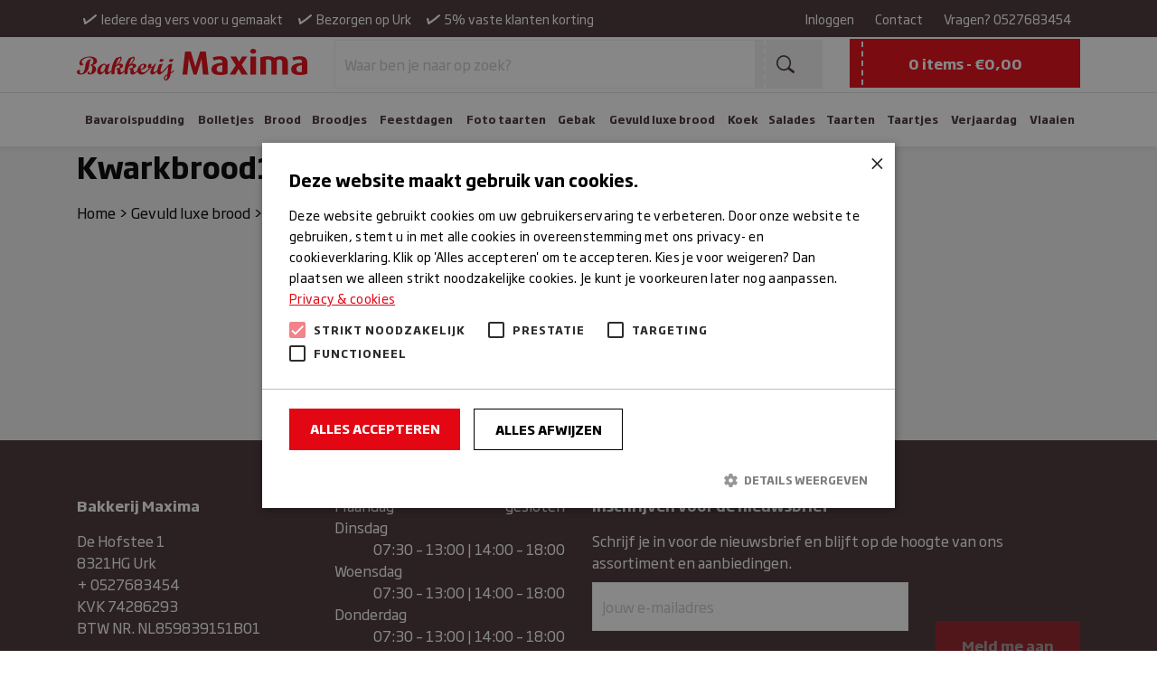

--- FILE ---
content_type: text/html; charset=UTF-8
request_url: https://bakkerijmaxima.nl/?attachment_id=1317
body_size: 11576
content:
<!doctype html>
<html lang="nl-NL">
<head>
  
  <meta name="viewport" content="width=device-width, initial-scale=1, user-scalable=no">
	<script type="text/javascript" charset="UTF-8" src="//cdn.cookie-script.com/s/86e487720d3ff2644228321d483dc88c.js"></script>
  <meta name='robots' content='index, follow, max-image-preview:large, max-snippet:-1, max-video-preview:-1' />
	<style>img:is([sizes="auto" i], [sizes^="auto," i]) { contain-intrinsic-size: 3000px 1500px }</style>
	
	<!-- This site is optimized with the Yoast SEO plugin v26.4 - https://yoast.com/wordpress/plugins/seo/ -->
	<title>Kwarkbrood1 - Bakkerij Maxima</title>
	<link rel="canonical" href="https://bakkerijmaxima.nl/" />
	<meta property="og:locale" content="nl_NL" />
	<meta property="og:type" content="article" />
	<meta property="og:title" content="Kwarkbrood1 - Bakkerij Maxima" />
	<meta property="og:url" content="https://bakkerijmaxima.nl/" />
	<meta property="og:site_name" content="Bakkerij Maxima" />
	<meta property="article:publisher" content="https://www.facebook.com/Bakkerij-Maxima-1353489301330073/" />
	<meta property="og:image" content="https://bakkerijmaxima.nl" />
	<meta property="og:image:width" content="1438" />
	<meta property="og:image:height" content="1192" />
	<meta property="og:image:type" content="image/jpeg" />
	<meta name="twitter:card" content="summary_large_image" />
	<script type="application/ld+json" class="yoast-schema-graph">{"@context":"https://schema.org","@graph":[{"@type":"WebPage","@id":"https://bakkerijmaxima.nl/","url":"https://bakkerijmaxima.nl/","name":"Kwarkbrood1 - Bakkerij Maxima","isPartOf":{"@id":"https://bakkerijmaxima.nl/#website"},"primaryImageOfPage":{"@id":"https://bakkerijmaxima.nl/#primaryimage"},"image":{"@id":"https://bakkerijmaxima.nl/#primaryimage"},"thumbnailUrl":"https://bakkerijmaxima.nl/wp-content/uploads/2016/12/Kwarkbrood1.jpg","datePublished":"2016-12-16T20:27:30+00:00","breadcrumb":{"@id":"https://bakkerijmaxima.nl/#breadcrumb"},"inLanguage":"nl-NL","potentialAction":[{"@type":"ReadAction","target":["https://bakkerijmaxima.nl/"]}]},{"@type":"ImageObject","inLanguage":"nl-NL","@id":"https://bakkerijmaxima.nl/#primaryimage","url":"https://bakkerijmaxima.nl/wp-content/uploads/2016/12/Kwarkbrood1.jpg","contentUrl":"https://bakkerijmaxima.nl/wp-content/uploads/2016/12/Kwarkbrood1.jpg","width":1438,"height":1192},{"@type":"BreadcrumbList","@id":"https://bakkerijmaxima.nl/#breadcrumb","itemListElement":[{"@type":"ListItem","position":1,"name":"Home","item":"https://bakkerijmaxima.nl/"},{"@type":"ListItem","position":2,"name":"Gevuld luxe brood","item":"https://bakkerijmaxima.nl/product-categorie/gevuld-luxe-brood/"},{"@type":"ListItem","position":3,"name":"Kwarkbroodje","item":"https://bakkerijmaxima.nl/winkel/gevuld-luxe-brood/kwarkbroodje/"},{"@type":"ListItem","position":4,"name":"Kwarkbrood1"}]},{"@type":"WebSite","@id":"https://bakkerijmaxima.nl/#website","url":"https://bakkerijmaxima.nl/","name":"Bakkerij Maxima","description":"Online bestellen en aan huis bezorgd in Urk","publisher":{"@id":"https://bakkerijmaxima.nl/#organization"},"potentialAction":[{"@type":"SearchAction","target":{"@type":"EntryPoint","urlTemplate":"https://bakkerijmaxima.nl/?s={search_term_string}"},"query-input":{"@type":"PropertyValueSpecification","valueRequired":true,"valueName":"search_term_string"}}],"inLanguage":"nl-NL"},{"@type":"Organization","@id":"https://bakkerijmaxima.nl/#organization","name":"Bakkerij Maxima","url":"https://bakkerijmaxima.nl/","logo":{"@type":"ImageObject","inLanguage":"nl-NL","@id":"https://bakkerijmaxima.nl/#/schema/logo/image/","url":"https://bakkerijmaxima.nl/wp-content/uploads/2016/12/logo.png","contentUrl":"https://bakkerijmaxima.nl/wp-content/uploads/2016/12/logo.png","width":1347,"height":388,"caption":"Bakkerij Maxima"},"image":{"@id":"https://bakkerijmaxima.nl/#/schema/logo/image/"},"sameAs":["https://www.facebook.com/Bakkerij-Maxima-1353489301330073/"]}]}</script>
	<!-- / Yoast SEO plugin. -->


<link rel="alternate" type="application/rss+xml" title="Bakkerij Maxima &raquo; Kwarkbrood1 reacties feed" href="https://bakkerijmaxima.nl/?attachment_id=1317/feed/" />
<script type="text/javascript">
/* <![CDATA[ */
window._wpemojiSettings = {"baseUrl":"https:\/\/s.w.org\/images\/core\/emoji\/16.0.1\/72x72\/","ext":".png","svgUrl":"https:\/\/s.w.org\/images\/core\/emoji\/16.0.1\/svg\/","svgExt":".svg","source":{"concatemoji":"https:\/\/bakkerijmaxima.nl\/wp-includes\/js\/wp-emoji-release.min.js?ver=6.8.3"}};
/*! This file is auto-generated */
!function(s,n){var o,i,e;function c(e){try{var t={supportTests:e,timestamp:(new Date).valueOf()};sessionStorage.setItem(o,JSON.stringify(t))}catch(e){}}function p(e,t,n){e.clearRect(0,0,e.canvas.width,e.canvas.height),e.fillText(t,0,0);var t=new Uint32Array(e.getImageData(0,0,e.canvas.width,e.canvas.height).data),a=(e.clearRect(0,0,e.canvas.width,e.canvas.height),e.fillText(n,0,0),new Uint32Array(e.getImageData(0,0,e.canvas.width,e.canvas.height).data));return t.every(function(e,t){return e===a[t]})}function u(e,t){e.clearRect(0,0,e.canvas.width,e.canvas.height),e.fillText(t,0,0);for(var n=e.getImageData(16,16,1,1),a=0;a<n.data.length;a++)if(0!==n.data[a])return!1;return!0}function f(e,t,n,a){switch(t){case"flag":return n(e,"\ud83c\udff3\ufe0f\u200d\u26a7\ufe0f","\ud83c\udff3\ufe0f\u200b\u26a7\ufe0f")?!1:!n(e,"\ud83c\udde8\ud83c\uddf6","\ud83c\udde8\u200b\ud83c\uddf6")&&!n(e,"\ud83c\udff4\udb40\udc67\udb40\udc62\udb40\udc65\udb40\udc6e\udb40\udc67\udb40\udc7f","\ud83c\udff4\u200b\udb40\udc67\u200b\udb40\udc62\u200b\udb40\udc65\u200b\udb40\udc6e\u200b\udb40\udc67\u200b\udb40\udc7f");case"emoji":return!a(e,"\ud83e\udedf")}return!1}function g(e,t,n,a){var r="undefined"!=typeof WorkerGlobalScope&&self instanceof WorkerGlobalScope?new OffscreenCanvas(300,150):s.createElement("canvas"),o=r.getContext("2d",{willReadFrequently:!0}),i=(o.textBaseline="top",o.font="600 32px Arial",{});return e.forEach(function(e){i[e]=t(o,e,n,a)}),i}function t(e){var t=s.createElement("script");t.src=e,t.defer=!0,s.head.appendChild(t)}"undefined"!=typeof Promise&&(o="wpEmojiSettingsSupports",i=["flag","emoji"],n.supports={everything:!0,everythingExceptFlag:!0},e=new Promise(function(e){s.addEventListener("DOMContentLoaded",e,{once:!0})}),new Promise(function(t){var n=function(){try{var e=JSON.parse(sessionStorage.getItem(o));if("object"==typeof e&&"number"==typeof e.timestamp&&(new Date).valueOf()<e.timestamp+604800&&"object"==typeof e.supportTests)return e.supportTests}catch(e){}return null}();if(!n){if("undefined"!=typeof Worker&&"undefined"!=typeof OffscreenCanvas&&"undefined"!=typeof URL&&URL.createObjectURL&&"undefined"!=typeof Blob)try{var e="postMessage("+g.toString()+"("+[JSON.stringify(i),f.toString(),p.toString(),u.toString()].join(",")+"));",a=new Blob([e],{type:"text/javascript"}),r=new Worker(URL.createObjectURL(a),{name:"wpTestEmojiSupports"});return void(r.onmessage=function(e){c(n=e.data),r.terminate(),t(n)})}catch(e){}c(n=g(i,f,p,u))}t(n)}).then(function(e){for(var t in e)n.supports[t]=e[t],n.supports.everything=n.supports.everything&&n.supports[t],"flag"!==t&&(n.supports.everythingExceptFlag=n.supports.everythingExceptFlag&&n.supports[t]);n.supports.everythingExceptFlag=n.supports.everythingExceptFlag&&!n.supports.flag,n.DOMReady=!1,n.readyCallback=function(){n.DOMReady=!0}}).then(function(){return e}).then(function(){var e;n.supports.everything||(n.readyCallback(),(e=n.source||{}).concatemoji?t(e.concatemoji):e.wpemoji&&e.twemoji&&(t(e.twemoji),t(e.wpemoji)))}))}((window,document),window._wpemojiSettings);
/* ]]> */
</script>
<style id='wp-emoji-styles-inline-css' type='text/css'>

	img.wp-smiley, img.emoji {
		display: inline !important;
		border: none !important;
		box-shadow: none !important;
		height: 1em !important;
		width: 1em !important;
		margin: 0 0.07em !important;
		vertical-align: -0.1em !important;
		background: none !important;
		padding: 0 !important;
	}
</style>
<link rel='stylesheet' id='wp-block-library-css' href='https://bakkerijmaxima.nl/wp-includes/css/dist/block-library/style.min.css?ver=6.8.3' type='text/css' media='all' />
<style id='classic-theme-styles-inline-css' type='text/css'>
/*! This file is auto-generated */
.wp-block-button__link{color:#fff;background-color:#32373c;border-radius:9999px;box-shadow:none;text-decoration:none;padding:calc(.667em + 2px) calc(1.333em + 2px);font-size:1.125em}.wp-block-file__button{background:#32373c;color:#fff;text-decoration:none}
</style>
<style id='global-styles-inline-css' type='text/css'>
:root{--wp--preset--aspect-ratio--square: 1;--wp--preset--aspect-ratio--4-3: 4/3;--wp--preset--aspect-ratio--3-4: 3/4;--wp--preset--aspect-ratio--3-2: 3/2;--wp--preset--aspect-ratio--2-3: 2/3;--wp--preset--aspect-ratio--16-9: 16/9;--wp--preset--aspect-ratio--9-16: 9/16;--wp--preset--color--black: #000000;--wp--preset--color--cyan-bluish-gray: #abb8c3;--wp--preset--color--white: #ffffff;--wp--preset--color--pale-pink: #f78da7;--wp--preset--color--vivid-red: #cf2e2e;--wp--preset--color--luminous-vivid-orange: #ff6900;--wp--preset--color--luminous-vivid-amber: #fcb900;--wp--preset--color--light-green-cyan: #7bdcb5;--wp--preset--color--vivid-green-cyan: #00d084;--wp--preset--color--pale-cyan-blue: #8ed1fc;--wp--preset--color--vivid-cyan-blue: #0693e3;--wp--preset--color--vivid-purple: #9b51e0;--wp--preset--gradient--vivid-cyan-blue-to-vivid-purple: linear-gradient(135deg,rgba(6,147,227,1) 0%,rgb(155,81,224) 100%);--wp--preset--gradient--light-green-cyan-to-vivid-green-cyan: linear-gradient(135deg,rgb(122,220,180) 0%,rgb(0,208,130) 100%);--wp--preset--gradient--luminous-vivid-amber-to-luminous-vivid-orange: linear-gradient(135deg,rgba(252,185,0,1) 0%,rgba(255,105,0,1) 100%);--wp--preset--gradient--luminous-vivid-orange-to-vivid-red: linear-gradient(135deg,rgba(255,105,0,1) 0%,rgb(207,46,46) 100%);--wp--preset--gradient--very-light-gray-to-cyan-bluish-gray: linear-gradient(135deg,rgb(238,238,238) 0%,rgb(169,184,195) 100%);--wp--preset--gradient--cool-to-warm-spectrum: linear-gradient(135deg,rgb(74,234,220) 0%,rgb(151,120,209) 20%,rgb(207,42,186) 40%,rgb(238,44,130) 60%,rgb(251,105,98) 80%,rgb(254,248,76) 100%);--wp--preset--gradient--blush-light-purple: linear-gradient(135deg,rgb(255,206,236) 0%,rgb(152,150,240) 100%);--wp--preset--gradient--blush-bordeaux: linear-gradient(135deg,rgb(254,205,165) 0%,rgb(254,45,45) 50%,rgb(107,0,62) 100%);--wp--preset--gradient--luminous-dusk: linear-gradient(135deg,rgb(255,203,112) 0%,rgb(199,81,192) 50%,rgb(65,88,208) 100%);--wp--preset--gradient--pale-ocean: linear-gradient(135deg,rgb(255,245,203) 0%,rgb(182,227,212) 50%,rgb(51,167,181) 100%);--wp--preset--gradient--electric-grass: linear-gradient(135deg,rgb(202,248,128) 0%,rgb(113,206,126) 100%);--wp--preset--gradient--midnight: linear-gradient(135deg,rgb(2,3,129) 0%,rgb(40,116,252) 100%);--wp--preset--font-size--small: 13px;--wp--preset--font-size--medium: 20px;--wp--preset--font-size--large: 36px;--wp--preset--font-size--x-large: 42px;--wp--preset--spacing--20: 0.44rem;--wp--preset--spacing--30: 0.67rem;--wp--preset--spacing--40: 1rem;--wp--preset--spacing--50: 1.5rem;--wp--preset--spacing--60: 2.25rem;--wp--preset--spacing--70: 3.38rem;--wp--preset--spacing--80: 5.06rem;--wp--preset--shadow--natural: 6px 6px 9px rgba(0, 0, 0, 0.2);--wp--preset--shadow--deep: 12px 12px 50px rgba(0, 0, 0, 0.4);--wp--preset--shadow--sharp: 6px 6px 0px rgba(0, 0, 0, 0.2);--wp--preset--shadow--outlined: 6px 6px 0px -3px rgba(255, 255, 255, 1), 6px 6px rgba(0, 0, 0, 1);--wp--preset--shadow--crisp: 6px 6px 0px rgba(0, 0, 0, 1);}:where(.is-layout-flex){gap: 0.5em;}:where(.is-layout-grid){gap: 0.5em;}body .is-layout-flex{display: flex;}.is-layout-flex{flex-wrap: wrap;align-items: center;}.is-layout-flex > :is(*, div){margin: 0;}body .is-layout-grid{display: grid;}.is-layout-grid > :is(*, div){margin: 0;}:where(.wp-block-columns.is-layout-flex){gap: 2em;}:where(.wp-block-columns.is-layout-grid){gap: 2em;}:where(.wp-block-post-template.is-layout-flex){gap: 1.25em;}:where(.wp-block-post-template.is-layout-grid){gap: 1.25em;}.has-black-color{color: var(--wp--preset--color--black) !important;}.has-cyan-bluish-gray-color{color: var(--wp--preset--color--cyan-bluish-gray) !important;}.has-white-color{color: var(--wp--preset--color--white) !important;}.has-pale-pink-color{color: var(--wp--preset--color--pale-pink) !important;}.has-vivid-red-color{color: var(--wp--preset--color--vivid-red) !important;}.has-luminous-vivid-orange-color{color: var(--wp--preset--color--luminous-vivid-orange) !important;}.has-luminous-vivid-amber-color{color: var(--wp--preset--color--luminous-vivid-amber) !important;}.has-light-green-cyan-color{color: var(--wp--preset--color--light-green-cyan) !important;}.has-vivid-green-cyan-color{color: var(--wp--preset--color--vivid-green-cyan) !important;}.has-pale-cyan-blue-color{color: var(--wp--preset--color--pale-cyan-blue) !important;}.has-vivid-cyan-blue-color{color: var(--wp--preset--color--vivid-cyan-blue) !important;}.has-vivid-purple-color{color: var(--wp--preset--color--vivid-purple) !important;}.has-black-background-color{background-color: var(--wp--preset--color--black) !important;}.has-cyan-bluish-gray-background-color{background-color: var(--wp--preset--color--cyan-bluish-gray) !important;}.has-white-background-color{background-color: var(--wp--preset--color--white) !important;}.has-pale-pink-background-color{background-color: var(--wp--preset--color--pale-pink) !important;}.has-vivid-red-background-color{background-color: var(--wp--preset--color--vivid-red) !important;}.has-luminous-vivid-orange-background-color{background-color: var(--wp--preset--color--luminous-vivid-orange) !important;}.has-luminous-vivid-amber-background-color{background-color: var(--wp--preset--color--luminous-vivid-amber) !important;}.has-light-green-cyan-background-color{background-color: var(--wp--preset--color--light-green-cyan) !important;}.has-vivid-green-cyan-background-color{background-color: var(--wp--preset--color--vivid-green-cyan) !important;}.has-pale-cyan-blue-background-color{background-color: var(--wp--preset--color--pale-cyan-blue) !important;}.has-vivid-cyan-blue-background-color{background-color: var(--wp--preset--color--vivid-cyan-blue) !important;}.has-vivid-purple-background-color{background-color: var(--wp--preset--color--vivid-purple) !important;}.has-black-border-color{border-color: var(--wp--preset--color--black) !important;}.has-cyan-bluish-gray-border-color{border-color: var(--wp--preset--color--cyan-bluish-gray) !important;}.has-white-border-color{border-color: var(--wp--preset--color--white) !important;}.has-pale-pink-border-color{border-color: var(--wp--preset--color--pale-pink) !important;}.has-vivid-red-border-color{border-color: var(--wp--preset--color--vivid-red) !important;}.has-luminous-vivid-orange-border-color{border-color: var(--wp--preset--color--luminous-vivid-orange) !important;}.has-luminous-vivid-amber-border-color{border-color: var(--wp--preset--color--luminous-vivid-amber) !important;}.has-light-green-cyan-border-color{border-color: var(--wp--preset--color--light-green-cyan) !important;}.has-vivid-green-cyan-border-color{border-color: var(--wp--preset--color--vivid-green-cyan) !important;}.has-pale-cyan-blue-border-color{border-color: var(--wp--preset--color--pale-cyan-blue) !important;}.has-vivid-cyan-blue-border-color{border-color: var(--wp--preset--color--vivid-cyan-blue) !important;}.has-vivid-purple-border-color{border-color: var(--wp--preset--color--vivid-purple) !important;}.has-vivid-cyan-blue-to-vivid-purple-gradient-background{background: var(--wp--preset--gradient--vivid-cyan-blue-to-vivid-purple) !important;}.has-light-green-cyan-to-vivid-green-cyan-gradient-background{background: var(--wp--preset--gradient--light-green-cyan-to-vivid-green-cyan) !important;}.has-luminous-vivid-amber-to-luminous-vivid-orange-gradient-background{background: var(--wp--preset--gradient--luminous-vivid-amber-to-luminous-vivid-orange) !important;}.has-luminous-vivid-orange-to-vivid-red-gradient-background{background: var(--wp--preset--gradient--luminous-vivid-orange-to-vivid-red) !important;}.has-very-light-gray-to-cyan-bluish-gray-gradient-background{background: var(--wp--preset--gradient--very-light-gray-to-cyan-bluish-gray) !important;}.has-cool-to-warm-spectrum-gradient-background{background: var(--wp--preset--gradient--cool-to-warm-spectrum) !important;}.has-blush-light-purple-gradient-background{background: var(--wp--preset--gradient--blush-light-purple) !important;}.has-blush-bordeaux-gradient-background{background: var(--wp--preset--gradient--blush-bordeaux) !important;}.has-luminous-dusk-gradient-background{background: var(--wp--preset--gradient--luminous-dusk) !important;}.has-pale-ocean-gradient-background{background: var(--wp--preset--gradient--pale-ocean) !important;}.has-electric-grass-gradient-background{background: var(--wp--preset--gradient--electric-grass) !important;}.has-midnight-gradient-background{background: var(--wp--preset--gradient--midnight) !important;}.has-small-font-size{font-size: var(--wp--preset--font-size--small) !important;}.has-medium-font-size{font-size: var(--wp--preset--font-size--medium) !important;}.has-large-font-size{font-size: var(--wp--preset--font-size--large) !important;}.has-x-large-font-size{font-size: var(--wp--preset--font-size--x-large) !important;}
:where(.wp-block-post-template.is-layout-flex){gap: 1.25em;}:where(.wp-block-post-template.is-layout-grid){gap: 1.25em;}
:where(.wp-block-columns.is-layout-flex){gap: 2em;}:where(.wp-block-columns.is-layout-grid){gap: 2em;}
:root :where(.wp-block-pullquote){font-size: 1.5em;line-height: 1.6;}
</style>
<link rel='stylesheet' id='contact-form-7-css' href='https://bakkerijmaxima.nl/wp-content/plugins/contact-form-7/includes/css/styles.css?ver=6.1.4' type='text/css' media='all' />
<link rel='stylesheet' id='woocommerce-layout-css' href='https://bakkerijmaxima.nl/wp-content/plugins/woocommerce/assets/css/woocommerce-layout.css?ver=10.3.7' type='text/css' media='all' />
<link rel='stylesheet' id='woocommerce-smallscreen-css' href='https://bakkerijmaxima.nl/wp-content/plugins/woocommerce/assets/css/woocommerce-smallscreen.css?ver=10.3.7' type='text/css' media='only screen and (max-width: 768px)' />
<link rel='stylesheet' id='woocommerce-general-css' href='https://bakkerijmaxima.nl/wp-content/plugins/woocommerce/assets/css/woocommerce.css?ver=10.3.7' type='text/css' media='all' />
<style id='woocommerce-inline-inline-css' type='text/css'>
.woocommerce form .form-row .required { visibility: visible; }
</style>
<link rel='stylesheet' id='brands-styles-css' href='https://bakkerijmaxima.nl/wp-content/plugins/woocommerce/assets/css/brands.css?ver=10.3.7' type='text/css' media='all' />
<link rel='stylesheet' id='bootstrap-css' href='https://bakkerijmaxima.nl/wp-content/themes/bakkerij-maxima/css/bootstrap.min.css?ver=6.8.3' type='text/css' media='all' />
<link rel='stylesheet' id='style-css' href='https://bakkerijmaxima.nl/wp-content/themes/bakkerij-maxima/style.css?ver=6.8.3' type='text/css' media='all' />
<link rel='stylesheet' id='mollie-applepaydirect-css' href='https://bakkerijmaxima.nl/wp-content/plugins/mollie-payments-for-woocommerce/public/css/mollie-applepaydirect.min.css?ver=1767262016' type='text/css' media='screen' />
<script type="text/javascript" src="https://bakkerijmaxima.nl/wp-includes/js/jquery/jquery.min.js?ver=3.7.1" id="jquery-core-js"></script>
<script type="text/javascript" src="https://bakkerijmaxima.nl/wp-includes/js/jquery/jquery-migrate.min.js?ver=3.4.1" id="jquery-migrate-js"></script>
<script type="text/javascript" src="https://bakkerijmaxima.nl/wp-content/plugins/woocommerce/assets/js/jquery-blockui/jquery.blockUI.min.js?ver=2.7.0-wc.10.3.7" id="wc-jquery-blockui-js" defer="defer" data-wp-strategy="defer"></script>
<script type="text/javascript" id="wc-add-to-cart-js-extra">
/* <![CDATA[ */
var wc_add_to_cart_params = {"ajax_url":"\/wp-admin\/admin-ajax.php","wc_ajax_url":"\/?wc-ajax=%%endpoint%%","i18n_view_cart":"Bekijk winkelwagen","cart_url":"https:\/\/bakkerijmaxima.nl\/winkelwagen\/","is_cart":"","cart_redirect_after_add":"no"};
/* ]]> */
</script>
<script type="text/javascript" src="https://bakkerijmaxima.nl/wp-content/plugins/woocommerce/assets/js/frontend/add-to-cart.min.js?ver=10.3.7" id="wc-add-to-cart-js" defer="defer" data-wp-strategy="defer"></script>
<script type="text/javascript" src="https://bakkerijmaxima.nl/wp-content/plugins/woocommerce/assets/js/js-cookie/js.cookie.min.js?ver=2.1.4-wc.10.3.7" id="wc-js-cookie-js" defer="defer" data-wp-strategy="defer"></script>
<script type="text/javascript" id="woocommerce-js-extra">
/* <![CDATA[ */
var woocommerce_params = {"ajax_url":"\/wp-admin\/admin-ajax.php","wc_ajax_url":"\/?wc-ajax=%%endpoint%%","i18n_password_show":"Wachtwoord weergeven","i18n_password_hide":"Wachtwoord verbergen"};
/* ]]> */
</script>
<script type="text/javascript" src="https://bakkerijmaxima.nl/wp-content/plugins/woocommerce/assets/js/frontend/woocommerce.min.js?ver=10.3.7" id="woocommerce-js" defer="defer" data-wp-strategy="defer"></script>
<script type="text/javascript" src="https://bakkerijmaxima.nl/wp-content/themes/bakkerij-maxima/js/vendor/modernizr.js?ver=6.8.3" id="modernizr-js"></script>
<link rel="https://api.w.org/" href="https://bakkerijmaxima.nl/wp-json/" /><link rel="alternate" title="JSON" type="application/json" href="https://bakkerijmaxima.nl/wp-json/wp/v2/media/1317" /><link rel="EditURI" type="application/rsd+xml" title="RSD" href="https://bakkerijmaxima.nl/xmlrpc.php?rsd" />
<meta name="generator" content="WordPress 6.8.3" />
<meta name="generator" content="WooCommerce 10.3.7" />
<link rel='shortlink' href='https://bakkerijmaxima.nl/?p=1317' />
<link rel="alternate" title="oEmbed (JSON)" type="application/json+oembed" href="https://bakkerijmaxima.nl/wp-json/oembed/1.0/embed?url=https%3A%2F%2Fbakkerijmaxima.nl%2F%3Fattachment_id%3D1317" />
<link rel="alternate" title="oEmbed (XML)" type="text/xml+oembed" href="https://bakkerijmaxima.nl/wp-json/oembed/1.0/embed?url=https%3A%2F%2Fbakkerijmaxima.nl%2F%3Fattachment_id%3D1317&#038;format=xml" />
	<noscript><style>.woocommerce-product-gallery{ opacity: 1 !important; }</style></noscript>
	<link rel="icon" href="https://bakkerijmaxima.nl/wp-content/uploads/2016/12/beeldmerk-square-32x32.png" sizes="32x32" />
<link rel="icon" href="https://bakkerijmaxima.nl/wp-content/uploads/2016/12/beeldmerk-square-300x300.png" sizes="192x192" />
<link rel="apple-touch-icon" href="https://bakkerijmaxima.nl/wp-content/uploads/2016/12/beeldmerk-square-300x300.png" />
<meta name="msapplication-TileImage" content="https://bakkerijmaxima.nl/wp-content/uploads/2016/12/beeldmerk-square-300x300.png" />
<noscript><style id="rocket-lazyload-nojs-css">.rll-youtube-player, [data-lazy-src]{display:none !important;}</style></noscript></head>
<body data-rsssl=1 class="attachment wp-singular attachment-template-default single single-attachment postid-1317 attachmentid-1317 attachment-jpeg wp-theme-bakkerij-maxima nav-is-fixed not-scrolled theme-bakkerij-maxima woocommerce-no-js">
  <div class="top-header">
    <div class="container">
      <div class="d-flex justify-content-between">
        <ul class="usp">
          <li><span>Iedere dag vers voor u gemaakt</span></li>
          <li><span>Bezorgen op Urk</span></li>
          <li><span>5% vaste klanten korting</span></li>
        </ul>
        <ul class="account">
          <li class="dropdown">
              
                                      
                      <a class="dropdown-" href="/account" role="button">
                      Inloggen
                    </a>

                    
                     
          </li>
          <li class="dropdown">
              <a class="dropdown" href="/contact" role="button">
                Contact
              </a>

          </li>
          <li>Vragen? <a href="tel:0527683454">0527683454</a></li>
                    
        </ul>
      </div>
    </div>
  </div>
  <header class="main-header">
    <div class="container">
      <div class="row align-items-center">
        <div class="col-12 col-sm-12 col-md-12 col-lg-3">
          <a class="logo" href="https://bakkerijmaxima.nl"><img src="data:image/svg+xml,%3Csvg%20xmlns='http://www.w3.org/2000/svg'%20viewBox='0%200%200%200'%3E%3C/svg%3E" alt="Logo" data-lazy-src="https://bakkerijmaxima.nl/wp-content/themes/bakkerij-maxima/images/logo.svg"><noscript><img src="https://bakkerijmaxima.nl/wp-content/themes/bakkerij-maxima/images/logo.svg" alt="Logo"></noscript></a>
          <a class="nav-trigger" href="#primary-nav">Menu<span></span></a>
        </div>

        <div class="col-9 col-sm-9 col-md-8 col-lg-6">
          <form role="search" method="get" class="search-form" action="https://bakkerijmaxima.nl/">
            <input type="search" class="search-field" placeholder="Waar ben je naar op zoek?" name="s" />
            <button type="submit" class="submit">
              <img src="data:image/svg+xml,%3Csvg%20xmlns='http://www.w3.org/2000/svg'%20viewBox='0%200%200%200'%3E%3C/svg%3E" alt="" data-lazy-src="https://bakkerijmaxima.nl/wp-content/themes/bakkerij-maxima/images/search.svg"><noscript><img src="https://bakkerijmaxima.nl/wp-content/themes/bakkerij-maxima/images/search.svg" alt=""></noscript>
            </button>
          </form> 
        </div>

        <div class="col-3 col-sm-3 col-md-4 col-lg-3">
          <div class="cart desktop">
            <a class="btn" href="https://bakkerijmaxima.nl/winkelwagen/">0 items - <span class="woocommerce-Price-amount amount"><bdi><span class="woocommerce-Price-currencySymbol">&euro;</span>0,00</bdi></span></a>
          </div>
			<div class="mobile-cart mobile">
            <a class="btn" href="/winkelwagen"><img src="data:image/svg+xml,%3Csvg%20xmlns='http://www.w3.org/2000/svg'%20viewBox='0%200%200%200'%3E%3C/svg%3E" alt="" data-lazy-src="https://bakkerijmaxima.nl/wp-content/themes/bakkerij-maxima/images/shopping-cart.svg"><noscript><img src="https://bakkerijmaxima.nl/wp-content/themes/bakkerij-maxima/images/shopping-cart.svg" alt=""></noscript></a>
          </div>
        </div>

      </div>
    </div>
    
  
    <nav class="nav">
      <div class="container">
        <ul id="primary-nav" class="primary-nav is-fixed">
           


                <li class="category-79"><a href="https://bakkerijmaxima.nl/product-categorie/bavaroispudding/">Bavaroispudding</a></li>

                
             


                <li class="category-161"><a href="https://bakkerijmaxima.nl/product-categorie/bolletjes2/">Bolletjes</a></li>

                
             


                <li class="category-44"><a href="https://bakkerijmaxima.nl/product-categorie/brood/">Brood</a></li>

                
             


                <li class="category-45"><a href="https://bakkerijmaxima.nl/product-categorie/broodjes/">Broodjes</a></li>

                
             


                <li class="category-46"><a href="https://bakkerijmaxima.nl/product-categorie/feestdagen/">Feestdagen</a></li>

                
             


                <li class="category-167"><a href="https://bakkerijmaxima.nl/product-categorie/taarten-met-foto/">Foto taarten</a></li>

                
             


                <li class="category-48"><a href="https://bakkerijmaxima.nl/product-categorie/gebak/">Gebak</a></li>

                
             


                <li class="category-49"><a href="https://bakkerijmaxima.nl/product-categorie/gevuld-luxe-brood/">Gevuld luxe brood</a></li>

                
             


                <li class="category-51"><a href="https://bakkerijmaxima.nl/product-categorie/koekwerk/">Koek</a></li>

                
             


                <li class="category-125"><a href="https://bakkerijmaxima.nl/product-categorie/aanbiedingen-van-dinsdag-tot-donderdag/">Ongecategoriseerd</a></li>

                
             


                <li class="category-53"><a href="https://bakkerijmaxima.nl/product-categorie/salades/">Salades</a></li>

                
             


                <li class="category-54"><a href="https://bakkerijmaxima.nl/product-categorie/taart-bestellen/">Taarten</a></li>

                
             


                <li class="category-55"><a href="https://bakkerijmaxima.nl/product-categorie/taartjes/">Taartjes</a></li>

                
             


                <li class="category-92"><a href="https://bakkerijmaxima.nl/product-categorie/verjaardag-feestje-iets-te-vieren/">Verjaardag</a></li>

                
             


                <li class="category-56"><a href="https://bakkerijmaxima.nl/product-categorie/vlaaien/">Vlaaien</a></li>

                
             

        
        </ul>
      </div>
    </nav>
  </header>

  

  <div class="header-empty-space"></div>
   <main class="main-content">
    <div class="container">
      <div class="row">
        <div class="col-12 col-sm-12 col-md-12 col-lg-12">
		
            <h1>Kwarkbrood1</h1>
			
			<main id="content" role="main"><div class="container"><div class="row">
            <p id="breadcrumbs"><span><span><a href="https://bakkerijmaxima.nl/">Home</a></span> &gt; <span><a href="https://bakkerijmaxima.nl/product-categorie/gevuld-luxe-brood/">Gevuld luxe brood</a></span> &gt; <span><a href="https://bakkerijmaxima.nl/winkel/gevuld-luxe-brood/kwarkbroodje/">Kwarkbroodje</a></span> &gt; <span class="breadcrumb_last" aria-current="page">Kwarkbrood1</span></span></p>            <p class="attachment"><a href='https://bakkerijmaxima.nl/wp-content/uploads/2016/12/Kwarkbrood1.jpg'><img fetchpriority="high" decoding="async" width="300" height="249" src="data:image/svg+xml,%3Csvg%20xmlns='http://www.w3.org/2000/svg'%20viewBox='0%200%20300%20249'%3E%3C/svg%3E" class="attachment-medium size-medium" alt="" data-lazy-srcset="https://bakkerijmaxima.nl/wp-content/uploads/2016/12/Kwarkbrood1-300x249.jpg 300w, https://bakkerijmaxima.nl/wp-content/uploads/2016/12/Kwarkbrood1-1024x849.jpg 1024w, https://bakkerijmaxima.nl/wp-content/uploads/2016/12/Kwarkbrood1-768x637.jpg 768w, https://bakkerijmaxima.nl/wp-content/uploads/2016/12/Kwarkbrood1-750x622.jpg 750w, https://bakkerijmaxima.nl/wp-content/uploads/2016/12/Kwarkbrood1-500x414.jpg 500w, https://bakkerijmaxima.nl/wp-content/uploads/2016/12/Kwarkbrood1.jpg 1438w" data-lazy-sizes="(max-width: 300px) 100vw, 300px" data-lazy-src="https://bakkerijmaxima.nl/wp-content/uploads/2016/12/Kwarkbrood1-300x249.jpg" /><noscript><img fetchpriority="high" decoding="async" width="300" height="249" src="https://bakkerijmaxima.nl/wp-content/uploads/2016/12/Kwarkbrood1-300x249.jpg" class="attachment-medium size-medium" alt="" srcset="https://bakkerijmaxima.nl/wp-content/uploads/2016/12/Kwarkbrood1-300x249.jpg 300w, https://bakkerijmaxima.nl/wp-content/uploads/2016/12/Kwarkbrood1-1024x849.jpg 1024w, https://bakkerijmaxima.nl/wp-content/uploads/2016/12/Kwarkbrood1-768x637.jpg 768w, https://bakkerijmaxima.nl/wp-content/uploads/2016/12/Kwarkbrood1-750x622.jpg 750w, https://bakkerijmaxima.nl/wp-content/uploads/2016/12/Kwarkbrood1-500x414.jpg 500w, https://bakkerijmaxima.nl/wp-content/uploads/2016/12/Kwarkbrood1.jpg 1438w" sizes="(max-width: 300px) 100vw, 300px" /></noscript></a></p>
        </div>
      </div>
    </div>
  </main>
  

  <footer>
    <div class="container">
      <div class="row">
        <div class="col-12 col-sm-12 col-md-3 col-lg-3">
          <ul class="contact">
                <li><h4>Bakkerij Maxima</h4></li>
                                    <li>De Hofstee 1</li>
                                                    <li> 8321HG Urk</li>
                                                  <li>
                    <a href="tel:0527683454" class="telefoonnummer">+ 0527683454</a>
                  </li>
                                                                  <li>KVK 74286293</li>
                                                  <li>BTW NR. NL859839151B01</li>
                                <li>&nbsp;</li>
                <li>2026 Bakkerij Maxima</li>
          </ul>
        </div>
        <div class="col-12 col-sm-12 col-md-3 col-lg-3">
            
         <ul class="opening-hours">
              <li class="maandag">Maandag 
                  <span class="float-right">
                      gesloten                                    </span>
              </li>
              <li class="dinsdag">Dinsdag
                  <span class="float-right">
                      07:30 – 13:00 | 14:00 – 18:00                                        </span>
              </li>
              <li class="woensdag">Woensdag
                  <span class="float-right">
                      07:30 – 13:00 | 14:00 – 18:00                                        </span>
              </li>
              <li class="donderdag">Donderdag
                  <span class="float-right">
                      07:30 – 13:00 | 14:00 – 18:00                                        </span>
              </li>
              <li class="vrijdag">Vrijdag
                  <span class="float-right">
                      07:00 – 19:00                                        </span>
              </li>
              <li class="zaterdag">Zaterdag
                  <span class="float-right">
                      07:00 – 16:00                                        </span>
              </li>
              <li class="zondag">Zondag
                  <span class="float-right">
                      Gesloten                                        </span>
              </li>
          </ul>
        </div>
        <div class="col-12 col-sm-12 col-md-6 col-lg-6">
          <h4>Inschrijven voor de nieuwsbrief</h4>
          <p>Schrijf je in voor de nieuwsbrief en blijft op de hoogte van ons assortiment en aanbiedingen.</p>
          <div class="newsletter">
            <div class="newsletter-form">
            	
<div class="wpcf7 no-js" id="wpcf7-f7117-p1317-o1" lang="en-US" dir="ltr" data-wpcf7-id="7117">
<div class="screen-reader-response"><p role="status" aria-live="polite" aria-atomic="true"></p> <ul></ul></div>
<form action="/?attachment_id=1317#wpcf7-f7117-p1317-o1" method="post" class="wpcf7-form init" aria-label="Contact form" novalidate="novalidate" data-status="init">
<fieldset class="hidden-fields-container"><input type="hidden" name="_wpcf7" value="7117" /><input type="hidden" name="_wpcf7_version" value="6.1.4" /><input type="hidden" name="_wpcf7_locale" value="en_US" /><input type="hidden" name="_wpcf7_unit_tag" value="wpcf7-f7117-p1317-o1" /><input type="hidden" name="_wpcf7_container_post" value="1317" /><input type="hidden" name="_wpcf7_posted_data_hash" value="" />
</fieldset>
<div class="row">
	<div class="col-12 col-sm-12 col-md-8 col-lg-8">
		<p><span class="wpcf7-form-control-wrap" data-name="your-email"><input size="40" maxlength="400" class="wpcf7-form-control wpcf7-email wpcf7-validates-as-required wpcf7-text wpcf7-validates-as-email" aria-required="true" aria-invalid="false" placeholder="Jouw e-mailadres" value="" type="email" name="your-email" /></span>
		</p>
	</div>
	<div class="col-12 col-sm-12 col-md-4 col-lg-4">
		<p><div class="cf7-cf-turnstile" style="margin-top: 0px; margin-bottom: -15px;"> <div id="cf-turnstile-cf7-902136847" class="cf-turnstile" data-callback="turnstileCF7Callback" data-sitekey="0x4AAAAAABCjpu_EKl9bETVG" data-theme="light" data-language="auto" data-size="normal" data-retry="auto" data-retry-interval="1000" data-action="contact-form-7" data-appearance="always"></div> <style>.wpcf7-submit { pointer-events: none; opacity: 0.5; }</style> <script>document.addEventListener("DOMContentLoaded", function() { setTimeout(function(){ var e=document.getElementById("cf-turnstile-cf7-902136847"); e&&!e.innerHTML.trim()&&(turnstile.remove("#cf-turnstile-cf7-902136847"), turnstile.render("#cf-turnstile-cf7-902136847", {sitekey:"0x4AAAAAABCjpu_EKl9bETVG"})); }, 0); });</script> <br class="cf-turnstile-br cf-turnstile-br-cf7-902136847"> <script>document.addEventListener("DOMContentLoaded",function(){document.querySelectorAll('.wpcf7-form').forEach(function(e){e.addEventListener('submit',function(){if(document.getElementById('cf-turnstile-cf7-902136847')){setTimeout(function(){turnstile.reset('#cf-turnstile-cf7-902136847');},1000)}})})});</script> </div><br/><input class="wpcf7-form-control wpcf7-submit has-spinner" type="submit" value="Meld me aan" />
		</p>
	</div>
</div><div class="wpcf7-response-output" aria-hidden="true"></div>
</form>
</div>
                      </div>
          </div>
          <div class="menu-footer-menu-container"><ul class="terms inline"><li id="menu-item-7114" class="menu-item menu-item-type-post_type menu-item-object-page menu-item-7114"><a href="https://bakkerijmaxima.nl/algemene-voorwaarden/">Algemene voorwaarden</a></li>
<li id="menu-item-7115" class="menu-item menu-item-type-post_type menu-item-object-page menu-item-7115"><a href="https://bakkerijmaxima.nl/contact/">Contact</a></li>
<li id="menu-item-7116" class="menu-item menu-item-type-custom menu-item-object-custom menu-item-7116"><a href="http://www.threeonline.nl">Powered by Three Online</a></li>
</ul></div>        </div>
      </div>
    </div>
    <script type="speculationrules">
{"prefetch":[{"source":"document","where":{"and":[{"href_matches":"\/*"},{"not":{"href_matches":["\/wp-*.php","\/wp-admin\/*","\/wp-content\/uploads\/*","\/wp-content\/*","\/wp-content\/plugins\/*","\/wp-content\/themes\/bakkerij-maxima\/*","\/*\\?(.+)"]}},{"not":{"selector_matches":"a[rel~=\"nofollow\"]"}},{"not":{"selector_matches":".no-prefetch, .no-prefetch a"}}]},"eagerness":"conservative"}]}
</script>
	<script type='text/javascript'>
		(function () {
			var c = document.body.className;
			c = c.replace(/woocommerce-no-js/, 'woocommerce-js');
			document.body.className = c;
		})();
	</script>
	<link rel='stylesheet' id='wc-blocks-style-css' href='https://bakkerijmaxima.nl/wp-content/plugins/woocommerce/assets/client/blocks/wc-blocks.css?ver=wc-10.3.7' type='text/css' media='all' />
<script type="text/javascript" src="https://bakkerijmaxima.nl/wp-includes/js/dist/hooks.min.js?ver=4d63a3d491d11ffd8ac6" id="wp-hooks-js"></script>
<script type="text/javascript" src="https://bakkerijmaxima.nl/wp-includes/js/dist/i18n.min.js?ver=5e580eb46a90c2b997e6" id="wp-i18n-js"></script>
<script type="text/javascript" id="wp-i18n-js-after">
/* <![CDATA[ */
wp.i18n.setLocaleData( { 'text direction\u0004ltr': [ 'ltr' ] } );
/* ]]> */
</script>
<script type="text/javascript" src="https://bakkerijmaxima.nl/wp-content/plugins/contact-form-7/includes/swv/js/index.js?ver=6.1.4" id="swv-js"></script>
<script type="text/javascript" id="contact-form-7-js-translations">
/* <![CDATA[ */
( function( domain, translations ) {
	var localeData = translations.locale_data[ domain ] || translations.locale_data.messages;
	localeData[""].domain = domain;
	wp.i18n.setLocaleData( localeData, domain );
} )( "contact-form-7", {"translation-revision-date":"2025-11-30 09:13:36+0000","generator":"GlotPress\/4.0.3","domain":"messages","locale_data":{"messages":{"":{"domain":"messages","plural-forms":"nplurals=2; plural=n != 1;","lang":"nl"},"This contact form is placed in the wrong place.":["Dit contactformulier staat op de verkeerde plek."],"Error:":["Fout:"]}},"comment":{"reference":"includes\/js\/index.js"}} );
/* ]]> */
</script>
<script type="text/javascript" id="contact-form-7-js-before">
/* <![CDATA[ */
var wpcf7 = {
    "api": {
        "root": "https:\/\/bakkerijmaxima.nl\/wp-json\/",
        "namespace": "contact-form-7\/v1"
    },
    "cached": 1
};
/* ]]> */
</script>
<script type="text/javascript" src="https://bakkerijmaxima.nl/wp-content/plugins/contact-form-7/includes/js/index.js?ver=6.1.4" id="contact-form-7-js"></script>
<script type="text/javascript" src="https://bakkerijmaxima.nl/wp-content/plugins/woocommerce/assets/js/sourcebuster/sourcebuster.min.js?ver=10.3.7" id="sourcebuster-js-js"></script>
<script type="text/javascript" id="wc-order-attribution-js-extra">
/* <![CDATA[ */
var wc_order_attribution = {"params":{"lifetime":1.0e-5,"session":30,"base64":false,"ajaxurl":"https:\/\/bakkerijmaxima.nl\/wp-admin\/admin-ajax.php","prefix":"wc_order_attribution_","allowTracking":true},"fields":{"source_type":"current.typ","referrer":"current_add.rf","utm_campaign":"current.cmp","utm_source":"current.src","utm_medium":"current.mdm","utm_content":"current.cnt","utm_id":"current.id","utm_term":"current.trm","utm_source_platform":"current.plt","utm_creative_format":"current.fmt","utm_marketing_tactic":"current.tct","session_entry":"current_add.ep","session_start_time":"current_add.fd","session_pages":"session.pgs","session_count":"udata.vst","user_agent":"udata.uag"}};
/* ]]> */
</script>
<script type="text/javascript" src="https://bakkerijmaxima.nl/wp-content/plugins/woocommerce/assets/js/frontend/order-attribution.min.js?ver=10.3.7" id="wc-order-attribution-js"></script>
<script type="text/javascript" src="https://challenges.cloudflare.com/turnstile/v0/api.js?render=explicit" id="cfturnstile-js" defer="defer" data-wp-strategy="defer"></script>
<script type="text/javascript" src="https://bakkerijmaxima.nl/wp-content/plugins/simple-cloudflare-turnstile/js/disable-submit.js?ver=5.0" id="cfturnstile-js-js" defer="defer" data-wp-strategy="defer"></script>
<script type="text/javascript" src="https://bakkerijmaxima.nl/wp-includes/js/dist/vendor/react.min.js?ver=18.3.1.1" id="react-js"></script>
<script type="text/javascript" src="https://bakkerijmaxima.nl/wp-includes/js/dist/vendor/react-jsx-runtime.min.js?ver=18.3.1" id="react-jsx-runtime-js"></script>
<script type="text/javascript" src="https://bakkerijmaxima.nl/wp-includes/js/dist/deprecated.min.js?ver=e1f84915c5e8ae38964c" id="wp-deprecated-js"></script>
<script type="text/javascript" src="https://bakkerijmaxima.nl/wp-includes/js/dist/dom.min.js?ver=80bd57c84b45cf04f4ce" id="wp-dom-js"></script>
<script type="text/javascript" src="https://bakkerijmaxima.nl/wp-includes/js/dist/vendor/react-dom.min.js?ver=18.3.1.1" id="react-dom-js"></script>
<script type="text/javascript" src="https://bakkerijmaxima.nl/wp-includes/js/dist/escape-html.min.js?ver=6561a406d2d232a6fbd2" id="wp-escape-html-js"></script>
<script type="text/javascript" src="https://bakkerijmaxima.nl/wp-includes/js/dist/element.min.js?ver=a4eeeadd23c0d7ab1d2d" id="wp-element-js"></script>
<script type="text/javascript" src="https://bakkerijmaxima.nl/wp-includes/js/dist/is-shallow-equal.min.js?ver=e0f9f1d78d83f5196979" id="wp-is-shallow-equal-js"></script>
<script type="text/javascript" id="wp-keycodes-js-translations">
/* <![CDATA[ */
( function( domain, translations ) {
	var localeData = translations.locale_data[ domain ] || translations.locale_data.messages;
	localeData[""].domain = domain;
	wp.i18n.setLocaleData( localeData, domain );
} )( "default", {"translation-revision-date":"2025-11-12 09:30:06+0000","generator":"GlotPress\/4.0.3","domain":"messages","locale_data":{"messages":{"":{"domain":"messages","plural-forms":"nplurals=2; plural=n != 1;","lang":"nl"},"Tilde":["Tilde"],"Backtick":["Accent grave"],"Period":["Punt"],"Comma":["Komma"]}},"comment":{"reference":"wp-includes\/js\/dist\/keycodes.js"}} );
/* ]]> */
</script>
<script type="text/javascript" src="https://bakkerijmaxima.nl/wp-includes/js/dist/keycodes.min.js?ver=034ff647a54b018581d3" id="wp-keycodes-js"></script>
<script type="text/javascript" src="https://bakkerijmaxima.nl/wp-includes/js/dist/priority-queue.min.js?ver=9c21c957c7e50ffdbf48" id="wp-priority-queue-js"></script>
<script type="text/javascript" src="https://bakkerijmaxima.nl/wp-includes/js/dist/compose.min.js?ver=84bcf832a5c99203f3db" id="wp-compose-js"></script>
<script type="text/javascript" src="https://bakkerijmaxima.nl/wp-includes/js/dist/private-apis.min.js?ver=0f8478f1ba7e0eea562b" id="wp-private-apis-js"></script>
<script type="text/javascript" src="https://bakkerijmaxima.nl/wp-includes/js/dist/redux-routine.min.js?ver=8bb92d45458b29590f53" id="wp-redux-routine-js"></script>
<script type="text/javascript" src="https://bakkerijmaxima.nl/wp-includes/js/dist/data.min.js?ver=fe6c4835cd00e12493c3" id="wp-data-js"></script>
<script type="text/javascript" id="wp-data-js-after">
/* <![CDATA[ */
( function() {
	var userId = 0;
	var storageKey = "WP_DATA_USER_" + userId;
	wp.data
		.use( wp.data.plugins.persistence, { storageKey: storageKey } );
} )();
/* ]]> */
</script>
<script type="text/javascript" src="https://bakkerijmaxima.nl/wp-content/plugins/simple-cloudflare-turnstile/js/integrations/woocommerce.js?ver=1.2" id="cfturnstile-woo-js-js" defer="defer" data-wp-strategy="defer"></script>
<script type="text/javascript" src="https://bakkerijmaxima.nl/wp-content/themes/bakkerij-maxima/js/vendor/popper.min.js?ver=6.8.3" id="popper-js"></script>
<script type="text/javascript" src="https://bakkerijmaxima.nl/wp-content/themes/bakkerij-maxima/js/vendor/bootstrap.min.js?ver=6.8.3" id="bootstrap-js"></script>
<script type="text/javascript" src="https://bakkerijmaxima.nl/wp-content/themes/bakkerij-maxima/js/main.js?ver=6.8.3" id="main-js"></script>
<script>window.lazyLoadOptions = [{
                elements_selector: "img[data-lazy-src],.rocket-lazyload,iframe[data-lazy-src]",
                data_src: "lazy-src",
                data_srcset: "lazy-srcset",
                data_sizes: "lazy-sizes",
                class_loading: "lazyloading",
                class_loaded: "lazyloaded",
                threshold: 300,
                callback_loaded: function(element) {
                    if ( element.tagName === "IFRAME" && element.dataset.rocketLazyload == "fitvidscompatible" ) {
                        if (element.classList.contains("lazyloaded") ) {
                            if (typeof window.jQuery != "undefined") {
                                if (jQuery.fn.fitVids) {
                                    jQuery(element).parent().fitVids();
                                }
                            }
                        }
                    }
                }},{
				elements_selector: ".rocket-lazyload",
				data_src: "lazy-src",
				data_srcset: "lazy-srcset",
				data_sizes: "lazy-sizes",
				class_loading: "lazyloading",
				class_loaded: "lazyloaded",
				threshold: 300,
			}];
        window.addEventListener('LazyLoad::Initialized', function (e) {
            var lazyLoadInstance = e.detail.instance;

            if (window.MutationObserver) {
                var observer = new MutationObserver(function(mutations) {
                    var image_count = 0;
                    var iframe_count = 0;
                    var rocketlazy_count = 0;

                    mutations.forEach(function(mutation) {
                        for (var i = 0; i < mutation.addedNodes.length; i++) {
                            if (typeof mutation.addedNodes[i].getElementsByTagName !== 'function') {
                                continue;
                            }

                            if (typeof mutation.addedNodes[i].getElementsByClassName !== 'function') {
                                continue;
                            }

                            images = mutation.addedNodes[i].getElementsByTagName('img');
                            is_image = mutation.addedNodes[i].tagName == "IMG";
                            iframes = mutation.addedNodes[i].getElementsByTagName('iframe');
                            is_iframe = mutation.addedNodes[i].tagName == "IFRAME";
                            rocket_lazy = mutation.addedNodes[i].getElementsByClassName('rocket-lazyload');

                            image_count += images.length;
			                iframe_count += iframes.length;
			                rocketlazy_count += rocket_lazy.length;

                            if(is_image){
                                image_count += 1;
                            }

                            if(is_iframe){
                                iframe_count += 1;
                            }
                        }
                    } );

                    if(image_count > 0 || iframe_count > 0 || rocketlazy_count > 0){
                        lazyLoadInstance.update();
                    }
                } );

                var b      = document.getElementsByTagName("body")[0];
                var config = { childList: true, subtree: true };

                observer.observe(b, config);
            }
        }, false);</script><script data-no-minify="1" async src="https://bakkerijmaxima.nl/wp-content/plugins/rocket-lazy-load/assets/js/16.1/lazyload.min.js"></script>  </footer>

				<div id="modal-1" class="modal fade modal-center" role="dialog">
				<div class="modal-dialog modal-dialog-centered">
					<div class="modal-content">
						
						<div class="modal-header">
															<h4 class="modal-title">Belangrijke mededeling</h4>
														<button type="button" class="close" data-dismiss="modal" aria-label="Close">
							 <span aria-hidden="true">&times;</span>
							</button>

						</div>

													<div class="modal-body">
								<p><h3>Wij zijn met de herfstvakantie gesloten van dinsdag  21 t/m zaterdag 25 oktober.</h3>
</p>
							</div>
											</div>

				</div>
			</div>
			
					<div id="modal-2" class="modal fade modal-center" role="dialog">
				<div class="modal-dialog modal-dialog-centered">
					<div class="modal-content">
						
						<div class="modal-header">
															<h4 class="modal-title">Belangrijke mededeling</h4>
														<button type="button" class="close" data-dismiss="modal" aria-label="Close">
							 <span aria-hidden="true">&times;</span>
							</button>

						</div>

													<div class="modal-body">
								<p><h3><strong>Wij zijn gesloten van maandag 30 december t/m zaterdag 4 januari.</strong></h3>
</p>
							</div>
											</div>

				</div>
			</div>
			
					<div id="modal-3" class="modal fade modal-center" role="dialog">
				<div class="modal-dialog modal-dialog-centered">
					<div class="modal-content">
						
						<div class="modal-header">
															<h4 class="modal-title">Woensdag 12 februari gesloten</h4>
														<button type="button" class="close" data-dismiss="modal" aria-label="Close">
							 <span aria-hidden="true">&times;</span>
							</button>

						</div>

													<div class="modal-body">
								<p><h2>Wij zijn woensdag 12 februari gesloten i.v.m. plaatselijke biddag.</h2>
</p>
							</div>
											</div>

				</div>
			</div>
			
					<div id="modal-4" class="modal fade modal-center" role="dialog">
				<div class="modal-dialog modal-dialog-centered">
					<div class="modal-content">
						
						<div class="modal-header">
														<button type="button" class="close" data-dismiss="modal" aria-label="Close">
							 <span aria-hidden="true">&times;</span>
							</button>

						</div>

													<div class="modal-body">
								<p><h3>Wij zijn gesloten van 31 december t/m zaterdag 3 januari. Wij wensen iedereen een gezond en voorspoedig nieuwjaar.</h3>
</p>
							</div>
											</div>

				</div>
			</div>
			
		

</body>
</html>




--- FILE ---
content_type: text/css
request_url: https://bakkerijmaxima.nl/wp-content/themes/bakkerij-maxima/style.css?ver=6.8.3
body_size: 7406
content:
@font-face {
    font-family: 'Soho Gothic Pro';
    src: url('fonts/SohoGothicPro-Regular.eot');
    src: url('fonts/SohoGothicPro-Regular.eot?#iefix') format('embedded-opentype'),
        url('fonts/SohoGothicPro-Regular.woff2') format('woff2'),
        url('fonts/SohoGothicPro-Regular.woff') format('woff'),
        url('fonts/SohoGothicPro-Regular.ttf') format('truetype'),
        url('fonts/SohoGothicPro-Regular.svg#SohoGothicPro-Regular') format('svg');
    font-weight: normal;
    font-style: normal;
	 font-display: swap;
}

@font-face {
    font-family: 'Soho Gothic Pro';
    src: url('fonts/SohoGothicPro-Bold.eot');
    src: url('fonts/SohoGothicPro-Bold.eot?#iefix') format('embedded-opentype'),
        url('fonts/SohoGothicPro-Bold.woff2') format('woff2'),
        url('fonts/SohoGothicPro-Bold.woff') format('woff'),
        url('fonts/SohoGothicPro-Bold.ttf') format('truetype'),
        url('fonts/SohoGothicPro-Bold.svg#fSohoGothicPro-Bold') format('svg');
    font-weight: bold;
    font-style: normal;
	 font-display: swap;
}

@font-face {
    font-family: 'Soho Gothic Pro';
    src: url('fonts/SohoGothicPro-Italic.eot');
    src: url('fonts/SohoGothicPro-Italic.eot?#iefix') format('embedded-opentype'),
        url('fonts/SohoGothicPro-Italic.woff2') format('woff2'),
        url('fonts/SohoGothicPro-Italic.woff') format('woff'),
        url('fonts/SohoGothicPro-Italic.ttf') format('truetype'),
        url('fonts/SohoGothicPro-Italic.svg#SohoGothicPro-Italic') format('svg');
    font-weight: normal;
    font-style: italic;
	 font-display: swap;
}

@font-face {
    font-family: 'Soho Gothic Pro';
    src: url('fonts/SohoGothicPro-Medium.eot');
    src: url('fonts/SohoGothicPro-Medium.eot?#iefix') format('embedded-opentype'),
        url('fonts/SohoGothicPro-Medium.woff2') format('woff2'),
        url('fonts/SohoGothicPro-Medium.woff') format('woff'),
        url('fonts/SohoGothicPro-Medium.ttf') format('truetype'),
        url('fonts/SohoGothicPro-Medium.svg#SohoGothicPro-Medium') format('svg');
    font-weight: 500;
    font-style: normal;
	 font-display: swap;
}

@font-face {
    font-family: 'Soho Gothic Pro';
    src: url('fonts/SohoGothicPro-Light.eot');
    src: url('fonts/SohoGothicPro-Light.eot?#iefix') format('embedded-opentype'),
        url('fonts/SohoGothicPro-Light.woff2') format('woff2'),
        url('fonts/SohoGothicPro-Light.woff') format('woff'),
        url('fonts/SohoGothicPro-Light.ttf') format('truetype'),
        url('fonts/SohoGothicPro-Light.svg#SohoGothicPro-Light') format('svg');
    font-weight: 300;
    font-style: normal;
	 font-display: swap;
}

html, body, div, span, applet, object, iframe,
h1, h2, h3, h4, h5, h6, p, blockquote, pre,
a, abbr, acronym, address, big, cite, code,
del, dfn, em, img, ins, kbd, q, s, samp,
small, strike, strong, sub, sup, tt, var,
b, u, i, center,
dl, dt, dd, ol, ul, li,
fieldset, form, label, legend,
table, caption, tbody, tfoot, thead, tr, th, td,
article, aside, canvas, details, embed, 
figure, figcaption, footer, header, hgroup, 
menu, nav, output, ruby, section, summary,
time, mark, audio, video {
  margin: 0;
  padding: 0;
  border: 0;
  font-size: 100%;
  font: inherit;
  vertical-align: baseline;
}

article, aside, details, figcaption, figure, 
footer, header, hgroup, menu, nav, section, main {
  display: block;
}


ol, ul {
  list-style: none;
}

blockquote, q {
  quotes: none;
}

blockquote:before, blockquote:after,
q:before, q:after {
  content: '';
  content: none;
}


h1 {
  font-size: 32px;
  font-weight: bold;
  margin-bottom: 15px;
}

h2 {
  font-size: 28px;
  font-weight: bold;
  margin-bottom: 15px;
}

h3 {
  font-size: 22px;
  font-weight: bold;
  margin-bottom: 15px;
}

h4 {
  font-size: 16px;
  font-weight: bold;
  margin-bottom: 15px;
}

html {
	 overflow-x: hidden;
}
body {
  font-family: 'Soho Gothic Pro';
  color: #000000;
  font-size: 16px;
  font-weight: normal;
  font-style: normal;
  overflow-x: hidden;
}

p {
  font-family: 'Soho Gothic Pro';
  font-size: 16px;
  font-weight: normal;
  font-style: normal;
  margin-bottom: 10px;
}

a {
  color: #000000;
  text-decoration: none;
}

b, strong {
  font-weight: bold;
    font-style: normal;
}

a:hover {
  color: inherit;
  text-decoration: none;
}

img {
  max-width: 100%;
}

input {
  width: 100%;
  border: 1px solid #f1f1f1;
  padding: 10px;
  font-size: 16px;
  font-family: 'Soho Gothic Pro';
  font-weight: normal;
  font-style: normal;
  height: 54px;
  -moz-appearance: none;
  -webkit-appearance: none;
  border-radius: 0px;
}

textarea {
  width: 100%;
  border: 1px solid #f1f1f1;
  padding: 10px;
  font-size: 16px;
  font-family: 'Soho Gothic Pro';
  font-weight: normal;
  font-style: normal;
  height: 108px;
      -moz-appearance: none;
    -webkit-appearance: none;
}

::-webkit-input-placeholder {
  color: #c9cbc4;
}
::-moz-placeholder {
  color: #c9cbc4;
}
:-moz-placeholder {
  color: #c9cbc4;
}
:-ms-input-placeholder {
  color: #c9cbc4;
}
:focus {
  outline: none !important;
}

select {
  width: 100%;
  border: 1px solid #f1f1f1;
  padding: 10px;
  font-size: 16px;
  font-family: 'Soho Gothic Pro';
  font-weight: normal;
  font-style: normal;
  height: 54px;
      -moz-appearance: none;
    -webkit-appearance: none;
    background-color: #ffffff;
    border-radius: 0px;
    background-image: linear-gradient(45deg, transparent 50%, #000000 50%), linear-gradient(135deg, #000000 50%, transparent 50%);
  background-position: calc(100% - 20px) calc(1em + 5px), calc(100% - 15px) calc(1em + 5px), 100% 0;
  background-size: 5px 5px, 5px 5px, 2.5em 2.5em;
  background-repeat: no-repeat;
}

input[type=checkbox], input[type=radio] {
    width: 15px;
    height: 15px;
    background-color: transparent;
    border-radius: 50%;
    vertical-align: middle;
    border: 2px solid #e30613;
    -webkit-appearance: none;
    outline: none;
    cursor: pointer;
        -moz-appearance: none;
    -webkit-appearance: none;
    display: inline-block !important;

}

#payment_method_pronamic_pay_ideal {
  display: none !important
}
input[type=checkbox]:checked,
input[type=radio]:checked {
    background-color: #e30613;
     outline: none;
}

input[type=file] {
  border: 1px solid #f1f1f1;
  -moz-appearance: none;
    -webkit-appearance: none;
}

label {
  width: 100%;
}

.no-padding { 
  padding-right: 0px;
  padding-left: 0px;
}

.btn,
[type="submit"] {
  font-size: 16px;
  font-weight: 700;
  color: #fff;
  background-color: #e30613;
  border: 3px solid #e30613;
  white-space: nowrap;
  transition: color .3s ease,border-color .3s ease,background-color .3s ease;
  text-decoration: none;
  border-radius: 0px;
  line-height: 48px;
  min-width: 140px;
  display: inline-block;
  text-align: center;
  vertical-align: middle;
  cursor: pointer;
  background-image: none;
  padding: 0px 24px;
  position: relative;
}

.btn:before,
[type="submit"]:before {
  content: '';
  border-left: 2px dashed #ffffff;
  position: absolute;
  left: 10px;
  top: 0;
  right: 0;
  bottom: 0;
}

.btn:hover, 
.btn:focus {
    background-color: #bf040f;
    border-color: #bf040f;
    color: #fff;
    text-decoration: none;
}

.main-content, .main-header {
  -webkit-transform: translateZ(0);
  -moz-transform: translateZ(0);
  -ms-transform: translateZ(0);
  -o-transform: translateZ(0);
  transform: translateZ(0);
  will-change: transform;
}

body.admin-bar .main-header,
body.admin-bar .top-header {
  margin-top: 32px;
}

.main-content, .main-header {
  position: relative;
  -webkit-transition: -webkit-transform 0.3s;
  -moz-transition: -moz-transform 0.3s;
  transition: transform 0.3s;
}

.main-content {
  background: #f1f1f1;
  z-index: 2;
  -webkit-transition: all 0.3s;
  -moz-transition: all 0.3s;
  -ms-transition: all 0.3s;
  -o-transition: all 0.3s;
  transition: all 0.3s;
}

.top-header {
  background: #463234;
  position: fixed;
  top: 0;
  left: 0;
  width: 100%;
  z-index: 4;
  -webkit-transition: all 0.3s;
  -moz-transition: all 0.3s;
  -ms-transition: all 0.3s;
  -o-transition: all 0.3s;
  transition: all 0.3s;
  font-size: 14px;
}


body.scrolled.nav-is-fixed .top-header {
  top: -46px;
}

.top-header .usp {
  padding: 10px 0;
  min-width: 50%
}

.top-header .usp li {
  display: inline;
  padding: 0 7px;
  color: #ffffff;
}

.top-header .usp li:before {
  content: url(images/usp.svg);
  height: 20px;
  width: 15px;
  position: absolute;
}

.top-header .usp li span{
  margin-left: 20px;
}


.top-header .account {
  padding: 10px 0;
}

.top-header .account li {
  display: inline;
  padding: 0 10px;
  color: #ffffff;
}

.top-header ul.account > li > a {
  color: #ffffff;
  text-decoration: none;
}

.top-header .account li a.dropdown-item {
  color: #463234;
}

.top-header .categories li {
  display: block;
}

.top-header .categories li a:hover {
  color: #000000;
}

.dropdown-menu {
  padding: 15px;
  min-width: 20rem;
}

.main-header {
  height: auto;
  background: #ffffff;
  z-index: 3;
  -webkit-transition: all 0.3s;
  -moz-transition: all 0.3s;
  -ms-transition: all 0.3s;
  -o-transition: all 0.3s;
  transition: all 0.3s;
}

.nav-is-fixed .main-header {
  position: fixed;
  top: 41px;
  left: 0;
  width: 100%;
}

body.scrolled.nav-is-fixed .main-header {
  top: 0px;
}

.logo {
  position: relative;
  padding: 13px 0px;
  width: 100%;
  display: block;
}
.logo img {
  display: block;
}

.header-buttons {
  display: flex;
    align-items: center;
}
.header-buttons li {
  display: inline-block;
}

.search-form {
  position: relative;
}

input:focus {
  outline: none;
}

.search-form input[type="search"] {
  width: 100%;
  border: 1px solid #f1f1f1;
  padding: 10px;
  font-size: 16px;
  font-family: 'Soho Gothic Pro';
  font-weight: normal;
  font-style: normal;
}

.search-form .submit {
    position: absolute;
    right: 0;
    top: 0;
    font-size: 0px;
    bottom: 0;
    width: 75px;
    background-color: #f1f1f1;
    border: 0px;
    min-width: unset;
	    -moz-appearance: none;
    -webkit-appearance: none;
}

.search-form .submit img {
  height: 20px;
  width: 20px;
  margin: 17px 0;
	display: block;
}

.search-trigger, .nav-trigger {
  position: relative;
  display: block;
  width: 44px;
  height: 44px;
  overflow: hidden;
  white-space: nowrap;
  color: transparent;
  z-index: 3;
  text-indent: -9999px; 
      margin: 13px 0;
}

.cart .btn  {
  width: 100%;
	margin-top: -30px;
}

.mobile-cart.mobile {
	display: none;
}

.mobile-cart img {
      height: 25px;
    width: 25px;
    margin-bottom: -4px;
}

.mobile-cart a {
  padding: 0px 18px;
}


.text-trigger{
  position: relative;
  display: block;
  height: 44px;
  overflow: hidden;
  white-space: nowrap;
  z-index: 3;
  line-height: 44px;
  color: #ffffff;
  font-weight: bold;
}

.nav-trigger span, .nav-trigger span::before, .nav-trigger span::after {
  position: absolute;
  display: inline-block;
  height: 3px;
  width: 24px;
  background: #463234;
}
.nav-trigger span {
  position: absolute;
  top: 50%;
  right: 10px;
  margin-top: -2px;
  -webkit-transition: background 0.3s 0.3s;
  -moz-transition: background 0.3s 0.3s;
  transition: background 0.3s 0.3s;
}
.nav-trigger span::before, .nav-trigger span::after {
  content: '';
  right: 0;
  -webkit-transform: translateZ(0);
  -moz-transform: translateZ(0);
  -ms-transform: translateZ(0);
  -o-transform: translateZ(0);
  transform: translateZ(0);
  -webkit-backface-visibility: hidden;
  backface-visibility: hidden;
  -webkit-transform-origin: 0% 50%;
  -moz-transform-origin: 0% 50%;
  -ms-transform-origin: 0% 50%;
  -o-transform-origin: 0% 50%;
  transform-origin: 0% 50%;
  -webkit-transition: -webkit-transform 0.3s 0.3s;
  -moz-transition: -moz-transform 0.3s 0.3s;
  transition: transform 0.3s 0.3s;
}
.nav-trigger span::before {
  top: -6px;
}
.nav-trigger span::after {
  top: 6px;
}
.nav-trigger.nav-is-visible span {
  background: rgba(46, 50, 51, 0);
}
.nav-trigger.nav-is-visible span::before, .nav-trigger.nav-is-visible span::after {
  background: #463234;
}
.nav-trigger.nav-is-visible span::before {
  -webkit-transform: translateX(4px) translateY(-3px) rotate(45deg);
  -moz-transform: translateX(4px) translateY(-3px) rotate(45deg);
  -ms-transform: translateX(4px) translateY(-3px) rotate(45deg);
  -o-transform: translateX(4px) translateY(-3px) rotate(45deg);
  transform: translateX(4px) translateY(-3px) rotate(45deg);
}
.nav-trigger.nav-is-visible span::after {
  -webkit-transform: translateX(4px) translateY(2px) rotate(-45deg);
  -moz-transform: translateX(4px) translateY(2px) rotate(-45deg);
  -ms-transform: translateX(4px) translateY(2px) rotate(-45deg);
  -o-transform: translateX(4px) translateY(2px) rotate(-45deg);
  transform: translateX(4px) translateY(2px) rotate(-45deg);
}

.nav {
  box-shadow: inset 0 1px 0 #e2e3df, 0 3px 6px rgba(0, 0, 0, 0.05);
}

.primary-nav.desktop {
    display: none;
  } 
  .primary-nav.mobile {
    display: block;
  }  

.primary-nav, .primary-nav ul {
  position: fixed;
  top: 0;
  right: 0;
  height: 100%;
  width: 260px;
  background: #463234;
  overflow: auto;
  -webkit-overflow-scrolling: touch;
  z-index: 1;
  -webkit-transform: translateZ(0);
  -moz-transform: translateZ(0);
  -ms-transform: translateZ(0);
  -o-transform: translateZ(0);
  transform: translateZ(0);
  -webkit-transform: translateX(0);
  -moz-transform: translateX(0);
  -ms-transform: translateX(0);
  -o-transform: translateX(0);
  transform: translateX(0);
  -webkit-transition: -webkit-transform 0.3s;
  -moz-transition: -moz-transform 0.3s;
  transition: transform 0.3s;
}
.primary-nav a, .primary-nav ul a {
  display: block;
  height: 50px;
  line-height: 50px;
  padding: 0 20px;
  color: #ffffff;
  -webkit-font-smoothing: antialiased;
  -moz-osx-font-smoothing: grayscale;
  overflow: hidden;
  text-overflow: ellipsis;
  white-space: nowrap;
  border-bottom: 1px solid #ffffff;
  -webkit-transform: translateZ(0);
  -moz-transform: translateZ(0);
  -ms-transform: translateZ(0);
  -o-transform: translateZ(0);
  transform: translateZ(0);
  will-change: transform, opacity;
  -webkit-transition: -webkit-transform 0.3s, opacity 0.3s;
  -moz-transition: -moz-transform 0.3s, opacity 0.3s;
  transition: transform 0.3s, opacity 0.3s;
}
.primary-nav.is-hidden, .primary-nav ul.is-hidden {
  -webkit-transform: translateX(100%);
  -moz-transform: translateX(100%);
  -ms-transform: translateX(100%);
  -o-transform: translateX(100%);
  transform: translateX(100%);
}
.primary-nav.moves-out > li > a, .primary-nav ul.moves-out > li > a {
  -webkit-transform: translateX(-100%);
  -moz-transform: translateX(-100%);
  -ms-transform: translateX(-100%);
  -o-transform: translateX(-100%);
  transform: translateX(-100%);
  opacity: 0;
}

.primary-nav > li.category-geen-categorie,
.primary-nav > li.category-125 {
  display: none;
}

.primary-nav .see-all a {
  color: #e30613;
}

.primary-nav .nav-gallery .nav-item, .primary-nav .nav-icons .nav-item {
  height: 80px;
  line-height: 80px;
}

.primary-nav .nav-gallery .nav-item h3, .primary-nav .nav-icons .nav-item h3 {
  overflow: hidden;
  text-overflow: ellipsis;
}

.primary-nav .nav-gallery .nav-item {
  padding-left: 90px;
}

.primary-nav .nav-gallery .nav-item img {
  position: absolute;
  display: block;
  height: 40px;
  width: auto;
  left: 20px;
  top: 50%;
  margin-top: -20px;
}

.primary-nav .nav-icons .nav-item {
  padding-left: 75px;
}

.primary-nav .nav-icons .nav-item p {
  color: #463234;
  font-size: 1.3rem;
  display: none;
}

.primary-nav .nav-icons .nav-item::before {
  content: '';
  display: block;
  position: absolute;
  left: 20px;
  top: 50%;
  margin-top: -20px;
  width: 40px;
  height: 40px;
  background-repeat: no-repeat;
  background-position: center center;
  background-size: 40px 40px;
}

.has-children > a, .go-back a {
  position: relative;
}
.has-children > a::before, .has-children > a::after, .go-back a::before, .go-back a::after {
  content: '';
  position: absolute;
  top: 50%;
  margin-top: -1px;
  display: inline-block;
  height: 2px;
  width: 10px;
  background: #464c4e;
  -webkit-backface-visibility: hidden;
  backface-visibility: hidden;
}
.has-children > a::before, .go-back a::before {
  -webkit-transform: rotate(45deg);
  -moz-transform: rotate(45deg);
  -ms-transform: rotate(45deg);
  -o-transform: rotate(45deg);
  transform: rotate(45deg);
}
.has-children > a::after, .go-back a::after {
  -webkit-transform: rotate(-45deg);
  -moz-transform: rotate(-45deg);
  -ms-transform: rotate(-45deg);
  -o-transform: rotate(-45deg);
  transform: rotate(-45deg);
}

.has-children > a {
  padding-right: 40px;
}

.has-children > a::before, .has-children > a::after {
  right: 20px;
  -webkit-transform-origin: 9px 50%;
  -moz-transform-origin: 9px 50%;
  -ms-transform-origin: 9px 50%;
  -o-transform-origin: 9px 50%;
  transform-origin: 9px 50%;
}

.primary-nav .go-back a {
  padding-left: 40px;
}

.primary-nav .go-back a::before, .primary-nav .go-back a::after {
  left: 20px;
  -webkit-transform-origin: 1px 50%;
  -moz-transform-origin: 1px 50%;
  -ms-transform-origin: 1px 50%;
  -o-transform-origin: 1px 50%;
  transform-origin: 1px 50%;
}
/*
.search {
  position: absolute;
  height: 50px;
  width: 100%;
  top: 50px;
  left: 0;
  z-index: 3;
  opacity: 0;
  visibility: hidden;
  -webkit-transition: opacity .3s 0s, visibility 0s .3s;
  -moz-transition: opacity .3s 0s, visibility 0s .3s;
  transition: opacity .3s 0s, visibility 0s .3s;
}
.search form {
  height: 100%;
  width: 100%;
}
.search input {
  border-radius: 0;
  border: none;
  background: #ffffff;
  height: 100%;
  width: 100%;
  padding: 0 5%;
  box-shadow: inset 0 1px 0 #e2e3df, 0 3px 6px rgba(0, 0, 0, 0.05);
  -webkit-appearance: none;
  -moz-appearance: none;
  -ms-appearance: none;
  -o-appearance: none;
  appearance: none;
}

.search.is-visible {
  opacity: 1;
  visibility: visible;
  -webkit-transition: opacity .3s 0s, visibility 0s 0s;
  -moz-transition: opacity .3s 0s, visibility 0s 0s;
  transition: opacity .3s 0s, visibility 0s 0s;
}
.nav-is-fixed .search {
  position: fixed;
}
*/
.overlay {
  position: fixed;
  z-index: 2;
  height: 100%;
  width: 100%;
  top: 0;
  left: 0;
  cursor: pointer;
      background-color: rgba(74, 49, 52, 0.8);
  visibility: hidden;
  opacity: 0;
  -webkit-backface-visibility: hidden;
  backface-visibility: hidden;
  -webkit-transition: opacity 0.3s 0s, visibility 0s 0.3s, -webkit-transform 0.3s 0s;
  -moz-transition: opacity 0.3s 0s, visibility 0s 0.3s, -moz-transform 0.3s 0s;
  transition: opacity 0.3s 0s, visibility 0s 0.3s, transform 0.3s 0s;
}
.overlay.is-visible {
  opacity: 1;
  visibility: visible;
  -webkit-transition: opacity 0.3s 0s, visibility 0s 0s, -webkit-transform 0.3s 0s;
  -moz-transition: opacity 0.3s 0s, visibility 0s 0s, -moz-transform 0.3s 0s;
  transition: opacity 0.3s 0s, visibility 0s 0s, transform 0.3s 0s;
}

.no-js .primary-nav {
  position: relative;
  height: auto;
  width: 100%;
  overflow: visible;
  visibility: visible;
  z-index: 2;
}

/*.no-js .search {
  position: relative;
  top: 0;
  opacity: 1;
  visibility: visible;
}*/

.header-empty-space {
  height: 180px;
  -webkit-transition: all 0.3s;
  -moz-transition: all 0.3s;
  -ms-transition: all 0.3s;
  -o-transition: all 0.3s;
  transition: all 0.3s;
}

body.scrolled .header-empty-space {
  height: 136px;
}

/* Header */

section.header {
    position: relative;
    color: #ffffff;
    overflow: hidden;
    width: 100%;
    height: 350px;
}

section.header .header-content {
  position: absolute;
  top: 50%;
  left: 0;
  right: 0;
  -webkit-transform: translateY(-50%);
  transform: translateY(-50%);
  z-index: 9;
  -webkit-filter: drop-shadow(0px 0px 5px rgba(0, 0, 0, 0.5));
  filter: drop-shadow(0px 0px 5px rgba(0, 0, 0, 0.5));
}


section.header .header-image {
  position: absolute;
  top: 0;
  left: 0;
  width: 100%;
  height: 100%;
  background-size: cover;
  background-position: 50%;
  z-index: 0;
  pointer-events: auto;
}

section.header .header-image img {
  -o-object-fit: cover;
  object-fit: cover;
  -o-object-position: center;
  object-position: center;
  opacity: 1;
  visibility: visible;
  position: absolute;
  top: 0;
  left: 0;
  width: 100%;
  height: 100% !important;
}

.woocommerce-cart-form {
  background: #ffffff;
  padding: 15px;
  -webkit-box-shadow: 0 8px 16px 0 rgba(187,204,221,0.2), 0 2px 4px 0 rgba(0,0,0,0.2);
  box-shadow: 0 8px 16px 0 rgba(187,204,221,0.2), 0 2px 4px 0 rgba(0,0,0,0.2);


}

article.product {
  margin-bottom: 15px;
  margin-top: 15px;
  
}

article.product .article-inner {
  -webkit-box-shadow: 0 8px 16px 0 rgba(187,204,221,0.2), 0 2px 4px 0 rgba(0,0,0,0.2);
  box-shadow: 0 8px 16px 0 rgba(187,204,221,0.2), 0 2px 4px 0 rgba(0,0,0,0.2);
  overflow: hidden;
  background-color: #ffffff;
  display: block;
      position: relative;
      height: 100%;
}


article.product a,
article.product a.woocommerce-LoopProduct-link.woocommerce-loop-product__link{
  
}


article.product .article-inner:hover {
  -webkit-transform: scale(1.03);
  overflow: hidden;
  transition: all 0.25s ease-in-out;
  -moz-transition: all 0.25s ease-in-out;
  -webkit-transition: all 0.25s ease-in-out;
  -webkit-box-shadow: 0 8px 16px 0 rgba(187,204,221,0.4), 0 2px 4px 0 rgba(0,0,0,0.4);
  box-shadow: 0 8px 16px 0 rgba(187,204,221,0.4), 0 2px 4px 0 rgba(0,0,0,0.4);
  
}



article .woocommerce-loop-product__image {
    position: relative;
    overflow: hidden;
}

article .woocommerce-loop-product__image img {
  width: 100%;
  height: auto;
}
article .woocommerce-loop-product__content {
  padding: 15px;
  border-bottom: 1px solid #000000;
  background: #ffffff;
  /*height: 100%;*/
}

article .woocommerce-loop-product__content span.price {
  font-weight: bold;
  font-size: 16px;
  padding-bottom: 10px;
    display: block;
}

article.type-product .woocommerce-loop-product__content {
  border-bottom: 0px;
}

article .woocommerce-loop-category__title {
    margin-bottom: 0px;
    font-size: 16px;
    font-weight: normal;
    color: #000000;
    text-align: center;
}
article .woocommerce-loop-category__title .count {
  display: none;
}

article .woocommerce-loop-product__title {
    margin-bottom: 0px;
    font-size: 16px;
    font-weight: bold;
    color: #000000;
}

section.product-categories {
  padding: 30px 0;
}

section.banners {
  padding: 30px 0 0 0;
}

section.banners article img {
  width: 100%;
	height: auto;
}

section.banners  article.product a {
  margin-bottom: -5px;
}

.woocommerce-loop-product__content a.add_to_cart_button,
.woocommerce-loop-product__content a.product_type_variable{
  position: absolute !important;
    bottom: 15px;
    background: none;
    color: #e30613;
    padding: 10px 0px 10px 35px;
    margin: 0;
    font-size: 16px;
    font-weight: bold;
    right: 15px;
}
.woocommerce-loop-product__content a.add_to_cart_button:hover,
.woocommerce-loop-product__content a.product_type_variable:hover{
  background-color: unset;
  text-decoration: none;
  background-image: none;
  color: #e30613;
}

.woocommerce-loop-product__content a.add_to_cart_button:before,
.woocommerce-loop-product__content a.product_type_variable:before{
  /*content: '>'; */
  content: url(images/shopping-cart-red.svg);
  height: 18px;
    width: 18px;
    position: absolute;
    left: 0;
  -webkit-transition: all 0.3s;
  -moz-transition: all 0.3s;
  -ms-transition: all 0.3s;
  -o-transition: all 0.3s;
  transition: all 0.3s;
}

.woocommerce-loop-product__content a.add_to_cart_button:hover:before,
.woocommerce-loop-product__content a.product_type_variable:hover:before{
  left: 10px;
}

.woocommerce #respond input#submit.added::after, .woocommerce a.button.added::after, .woocommerce button.button.added::after, .woocommerce input.button.added::after {
  content: unset;
}

.woocommerce a.added_to_cart {
    padding-top: .5em;
    display: inline-block;
    position: absolute;
    right: 15px;
    bottom: 15px;
    padding: 8px 25px;
    background: transparent;
}

.woocommerce-loop-product__content .woocommerce-LoopProduct-link.woocommerce-loop-product__link {
      margin-bottom: 60px;
    display: inline-block;
}

.summary.entry-summary {
  background: #ffffff;
  padding: 15px;
  -webkit-box-shadow: 0 8px 16px 0 rgba(187,204,221,0.2), 0 2px 4px 0 rgba(0,0,0,0.2);
  box-shadow: 0 8px 16px 0 rgba(187,204,221,0.2), 0 2px 4px 0 rgba(0,0,0,0.2);
}


.woocommerce div.product p.price, .woocommerce div.product span.price {
  font-weight: bold;
  color: #000000;
  font-size: 16px;
}

h3.addon-name {
  font-size: 16px;
}

.woocommerce div.product form.cart .variations td, .woocommerce div.product form.cart .variations th {
  position: relative;
}

.woocommerce div.product form.cart .reset_variations {
  position: absolute;
    right: 0;
}

.pswp__bg {
  opacity: 0.5 !important;
}

.woocommerce-info::before,
.woocommerce-message::before,
.woocommerce-error:before {
  content: unset;
}

.woocommerce-error, 
.woocommerce-info, 
.woocommerce-message {
  background: #ffffff;
  padding: 15px;
  -webkit-box-shadow: 0 8px 16px 0 rgba(187,204,221,0.2), 0 2px 4px 0 rgba(0,0,0,0.2);
  box-shadow: 0 8px 16px 0 rgba(187,204,221,0.2), 0 2px 4px 0 rgba(0,0,0,0.2);
  border-top-color: #e30613!important;
  color: inherit !important;
  margin-bottom: 10px;
}

.summary input#submit, 
.summary a.button, 
.summary button.button, 
.summary input.button,
.woocommerce-message .button,
.woocommerce-cart .wc-proceed-to-checkout a.checkout-button,
.woocommerce #respond input#submit.alt, 
.woocommerce a.button.alt, 
.woocommerce button.button.alt, 
.woocommerce input.button.alt,
.button.wc_points_rewards_apply_discount {
  background-color: inherit !important;
  background-color: #e30613 !important;
  border: 3px solid #e30613 !important;
  border-radius: 0px !important;
  line-height: 48px !important;
  color: #ffffff !important;
  padding: 0px 24px !important;
}

.summary input#submit:before , 
.summary a.button:before , 
.summary button.button:before , 
.summary input.button:before ,
.woocommerce-message .button:before,
.woocommerce-cart .wc-proceed-to-checkout a.checkout-button:before,
.button.wc_points_rewards_apply_discount:before {
  content: '';
  border-left: 2px dashed #ffffff;
  position: absolute;
  left: 10px;
  top: 0;
  right: 0;
  bottom: 0;
}

.summary input#submit:hover, 
.summary a.button:hover, 
.summary button.button:hover, 
.summary input.button:hover,
.woocommerce-message .button:hover,
.woocommerce-cart .wc-proceed-to-checkout a.checkout-button:hover,
.woocommerce #respond input#submit.alt:hover, 
.woocommerce a.button.alt:hover, 
.woocommerce button.button.alt:hover, 
.woocommerce input.button.alt:hover,
.button.wc_points_rewards_apply_discount:hover  {
   background-color: #bf040f !important;
    border-color: #bf040f !important;
    color: #ffffff !important;
    text-decoration: none;
}

.woocommerce form.checkout_coupon, .woocommerce form.login, .woocommerce form.register {
    border: 0px;
    padding: 0px;
    margin: 0px;
    text-align: left;
    border-radius: 0px;
}

.woocommerce #respond input#submit, .woocommerce a.button, .woocommerce button.button, .woocommerce input.button {
  height: 54px;
    border-radius: 0px;
}

.wc-points-rewards-product-message {
  display: block;
}

.woocommerce #content div.product div.summary, .woocommerce div.product div.summary, .woocommerce-page #content div.product div.summary, .woocommerce-page div.product div.summary,
.woocommerce #content div.product div.images, .woocommerce div.product div.images, .woocommerce-page #content div.product div.images, .woocommerce-page div.product div.images {
    float: none;
    width: 100%;
    clear: none;
}

.woocommerce div.product div.images.woocommerce-product-gallery {
    position: relative;
    background: #ffffff;
    -webkit-box-shadow: 0 8px 16px 0 rgba(187,204,221,0.2), 0 2px 4px 0 rgba(0,0,0,0.2);
    box-shadow: 0 8px 16px 0 rgba(187,204,221,0.2), 0 2px 4px 0 rgba(0,0,0,0.2);
}

.woocommerce div.product form.cart .button {
    width: calc(100% - 4em);
}

.woocommerce .cart-collaterals .cross-sells, .woocommerce-page .cart-collaterals .cross-sells {
  display: none;
}


.woocommerce .cart-collaterals .cart_totals, .woocommerce-page .cart-collaterals .cart_totals, .woocommerce-billing-fields, .woocommerce-order-fields {
    background: #ffffff;
    padding: 15px;
    -webkit-box-shadow: 0 8px 16px 0 rgba(187,204,221,0.2), 0 2px 4px 0 rgba(0,0,0,0.2);
    box-shadow: 0 8px 16px 0 rgba(187,204,221,0.2), 0 2px 4px 0 rgba(0,0,0,0.2);
    margin: 15px 0;
}

.woocommerce-input-wrapper {
  width: 100%;
}

form.wc_points_rewards_apply_discount {
    display: inline-block;
    float: right;
}

#add_payment_method #payment, .woocommerce-cart #payment, .woocommerce-checkout #payment, .woocommerce table.shop_table {
  border-radius: 0px;
}

.woocommerce-shipping-destination {
	display: none;
}

#add_payment_method .cart-collaterals .shipping-calculator-button::after, .woocommerce-cart .cart-collaterals .shipping-calculator-button::after, .woocommerce-checkout .cart-collaterals .shipping-calculator-button::after {
	content: unset;
}

#wc-od {
  margin-bottom: 20px;
}

.woocommerce-variation {
	margin-bottom: 20px;
}

#add_payment_method #payment ul.payment_methods li img, .woocommerce-cart #payment ul.payment_methods li img, .woocommerce-checkout #payment ul.payment_methods li img {
  width: 30px;
}

.woocommerce-checkout #payment ul.payment_methods li label{
	display: inline;
}

.woocommerce a.remove {
    display: inline-block;
    }


.woocommerce-checkout form .form-row label {
  display: none;
}


.woocommerce-checkout form .form-row label[for*="username"],
.woocommerce-checkout form .form-row label[for*="password"] {
  display: block;
}

.woocommerce form .form-row#delivery_date_field label {
  display: block;
      font-size: 24px;
    font-weight: bold;
    margin-bottom: 15px;
}

input#delivery_date,
select#delivery_time_frame {
  background: #ebe9eb;
}
/* Footer */

footer {
  background: #463234;
  padding: 60px 0;
  color: #ffffff;
}

footer a {
  color: #ffffff;
}

footer .newsletter {
  margin-bottom: 15px;
}

footer ul.terms li {
  display: inline;
  padding: 0 10px;
  color: #ffffff;
}

footer ul.terms li:first-child {
  padding-left: 0 ;
}


footer ul.terms li:after {
  content: '|';
  padding-left: 10px;
}


footer ul.terms li:last-child:after {
  content: unset;
}


/* Top */

.top {
  display: inline-block;
  height: 40px;
  width: 40px;
  position: fixed;
  bottom: 40px;
  right: 10px;
  -webkit-box-shadow: 0 0 10px rgba(0, 0, 0, 0.05);
  box-shadow: 0 0 10px rgba(0, 0, 0, 0.05);
  overflow: hidden;
  text-indent: 100%;
  white-space: nowrap;
  background: rgb(74, 49, 52) url(images/top-arrow.svg) no-repeat center 50%;
  visibility: hidden;
  opacity: 0;
  -webkit-transition: opacity .3s 0s, visibility 0s .3s, background-color .3s 0s;
  transition: opacity .3s 0s, visibility 0s .3s, background-color .3s 0s;
      z-index: 99;
      
}

.top.top--show,
.top.top--fade-out,
.top:hover {
  -webkit-transition: opacity .3s 0s, visibility 0s 0s, background-color .3s 0s;
  transition: opacity .3s 0s, visibility 0s 0s, background-color .3s 0s;
}

.top.top--show {
  visibility: visible;
  opacity: 1;
}

.top.top--fade-out {
  opacity: .5;
}

.top:hover {
  background-color: rgb(74, 49, 52);
  opacity: 1;
}

@media only screen and (min-width: 768px) {
  .top {
    right: 20px;
    bottom: 20px;
  }

  

}
@media only screen and (max-width: 768px) {
.header-empty-space {
    height: 185px;
  }
  }

@media only screen and (min-width: 1024px) {
  .top {
    height: 60px;
    width: 60px;
    right: 30px;
    bottom: 30px;
  }
}



@media (min-width: 1400px) {
  .container {
      max-width: 1340px;
  }

  
}

@media (max-width:1400px) and (min-width:1170px) {
  .primary-nav > li > a {
    font-size: 12px !important;
    padding: 5px 3px !important;
  }
  .header-empty-space {
    height: 160px;
  }
}

@media (max-width:1600px) and (min-width:1401px) {
  .primary-nav > li > a {
    font-size: 15px !important;
  }
  .main-header {
    height: 130px;
  }
  .header-empty-space {
    height: 171px;
  }
}

@media (min-width: 1600px) {
  .container {
      max-width: 1540px;
  }
  
}


@media only screen and (max-width: 1169px) {
  .main-content.nav-is-visible, .main-header.nav-is-visible {
    -webkit-transform: translateX(-260px);
    -moz-transform: translateX(-260px);
    -ms-transform: translateX(-260px);
    -o-transform: translateX(-260px);
    transform: translateX(-260px);
  }
  .nav-on-left .main-content.nav-is-visible, .nav-on-left .main-header.nav-is-visible {
    -webkit-transform: translateX(260px);
    -moz-transform: translateX(260px);
    -ms-transform: translateX(260px);
    -o-transform: translateX(260px);
    transform: translateX(260px);
  }

  .nav-is-fixed .main-header {
    top: 0px;
  }


}
@media only screen and (max-width: 1169px) { 
  .top-header {
    display: none;
  }

  .header-empty-space {
    height: 134px;
  }
}
@media only screen and (min-width: 1170px) {
  
  .main-header::after {
    clear: both;
    content: "";
    display: table;
  }
}
@media only screen and (max-width: 1169px) {
  .logo {
    max-width: 245px;
    float: left;
  }

  .nav-trigger {
    float: right;
  }

  .search-form,
  .cart .btn {
    margin-bottom: 10px;
  }
	
	.cart.desktop {
	display: none;
	}
	
	.mobile-cart.mobile {
	display: block;
		margin-top: -10px;
}
	
	.mobile-cart.mobile a {
		min-width: unset;
		width: 100%;
	}

  section.header {
    display: none;
}

  
}
@media (max-width:1169px) and (min-width:992px) {
  .main-header .row [class*="col"]:nth-child(1) {
    width: 100%;
    max-width: 100%;
    flex: 0 0 100%;
  }

  .main-header .row [class*="col"]:nth-child(2) {
    -webkit-box-flex: 0;
    -ms-flex: 0 0 66.666667%;
    flex: 0 0 66.666667%;
    max-width: 66.666667%;
  }

  .main-header .row [class*="col"]:nth-child(3) {
    -webkit-box-flex: 0;
    -ms-flex: 0 0 33.333333%;
    flex: 0 0 33.333333%;
    max-width: 33.333333%;
  }
}
@media only screen and (min-width: 1170px) {
  .nav-trigger, .search-trigger {
    display: none;
  }
}

@media only screen and (max-width: 1169px) {
  .nav-on-left .primary-nav, .nav-on-left .primary-nav ul {
    right: auto;
    left: 0;
  }
}
@media only screen and (max-width: 1169px) {
  .primary-nav {
    visibility: hidden;
    -webkit-transition: visibility 0s 0.3s;
    -moz-transition: visibility 0s 0.3s;
    transition: visibility 0s 0.3s;
  }
  .primary-nav.nav-is-visible {
    visibility: visible;
    -webkit-transition: visibility 0s 0s;
    -moz-transition: visibility 0s 0s;
    transition: visibility 0s 0s;
  }
}

@media only screen and (min-width: 1170px) {


  .primary-nav {
    position: relative;
    height: auto;
    width: auto;
    overflow: visible;
    background: transparent;
    display: table;
    width: 100%;
  }
  .primary-nav.desktop {
    display: block;
  } 
  .primary-nav.mobile {
    display: none;
  }  
  .primary-nav::after {
    clear: both;
    content: "";
    display: table;
  }
  .primary-nav.moves-out > li > a {
    -webkit-transform: translateX(0);
    -moz-transform: translateX(0);
    -ms-transform: translateX(0);
    -o-transform: translateX(0);
    transform: translateX(0);
    opacity: 1;
  }
  .primary-nav ul {
    position: static;
    height: auto;
    width: auto;
    background: transparent;
    overflow: visible;
    z-index: 3;
  }
  .primary-nav ul.is-hidden {
    -webkit-transform: translateX(0);
    -moz-transform: translateX(0);
    -ms-transform: translateX(0);
    -o-transform: translateX(0);
    transform: translateX(0);
  }
  .primary-nav ul.moves-out > li > a {
    -webkit-transform: translateX(0);
    -moz-transform: translateX(0);
    -ms-transform: translateX(0);
    -o-transform: translateX(0);
    transform: translateX(0);
    opacity: 1;
  }
  .primary-nav > li {
    display: table-cell;
    vertical-align: middle;
    text-align: center; 
  }
  .primary-nav > li.cart {
    background: #463234;
  }

  .primary-nav > li.cart a {
    color: #ffffff;
  }
  .primary-nav > li > a {
    position: relative;
    display: inline-block;
    height: 60px;
    /*line-height: 80px;*/
    padding: 5px 10px;
    color: #463234;
    overflow: visible;
    border-bottom: none;
    -webkit-transition: color 0.3s, box-shadow 0.3s;
    -moz-transition: color 0.3s, box-shadow 0.3s;
    transition: color 0.3s, box-shadow 0.3s;
    font-family: 'Soho Gothic Pro';
    font-weight: bold;
    font-size: 16px;
  }
  .primary-nav > li > a:hover {
    box-shadow: inset 0 -5px 0 #e30613;
  }
  .primary-nav > li > a.selected,
  .primary-nav > li.active > a {
    box-shadow: inset 0 -5px 0 #e30613;
  }
  .primary-nav .go-back, .primary-nav .see-all {
    display: none;
  }
  .primary-nav .secondary-nav, .primary-nav .nav-gallery, .primary-nav .nav-icons {
    position: absolute;
    top: 60px;
    width: 100%;
    left: 0;
    right: 0;
    background: #ffffff;
    padding: 48px 64px 48px;
    -webkit-transform: translateX(0);
    -moz-transform: translateX(0);
    -ms-transform: translateX(0);
    -o-transform: translateX(0);
    transform: translateX(0);
    -webkit-transition: opacity .3s 0s, visibility 0s 0s;
    -moz-transition: opacity .3s 0s, visibility 0s 0s;
    transition: opacity .3s 0s, visibility 0s 0s;
    text-align: left;
  }
  .primary-nav .secondary-nav::after, .primary-nav .nav-gallery::after, .primary-nav .nav-icons::after {
    clear: both;
    content: "";
    display: table;
  }
  .primary-nav .secondary-nav.is-hidden, .primary-nav .nav-gallery.is-hidden, .primary-nav .nav-icons.is-hidden {
    opacity: 0;
    visibility: hidden;
    -webkit-transition: opacity .3s 0s, visibility 0s .3s;
    -moz-transition: opacity .3s 0s, visibility 0s .3s;
    transition: opacity .3s 0s, visibility 0s .3s;
  }
  .primary-nav .secondary-nav > .see-all, .primary-nav .nav-gallery > .see-all, .primary-nav .nav-icons > .see-all {
    display: block;
    position: absolute;
    left: 0;
    bottom: 0;
    height: 80px;
    width: 100%;
    overflow: hidden;
    margin: 0;
    padding: 0;
  }
  .primary-nav .secondary-nav > .see-all a, .primary-nav .nav-gallery > .see-all a, .primary-nav .nav-icons > .see-all a {
    position: absolute;
    width: 100%;
    height: 100%;
    top: 0;
    left: 0;
    font-size: 2.2rem;
    font-weight: bold;
    text-align: center;
    line-height: 80px;
    border-top: 1px solid #e2e3df;
    border-bottom: none;
    margin: 0;
    padding: 0;
    -webkit-transition: color 0.2s, background 0.2s, border 0.2s;
    -moz-transition: color 0.2s, background 0.2s, border 0.2s;
    transition: color 0.2s, background 0.2s, border 0.2s;
  }
  .primary-nav .secondary-nav > .see-all a:hover, .primary-nav .nav-gallery > .see-all a:hover, .primary-nav .nav-icons > .see-all a:hover {
    background: #463234;
    border-color: #463234;
    color: #ffffff;
  }
  .primary-nav .secondary-nav > li {
    height: 340px;
    width: 100%;
    float: left;
    overflow: hidden;
    overflow-x: hidden;
    overflow-y: auto;
    -webkit-overflow-scrolling: touch;
  }


  .primary-nav .secondary-nav > li:nth-child(4n+2) {
    margin-right: 0;
    border-right: none;
    width: 65%;
  }
  .primary-nav .secondary-nav > li > a {
    color: #e30613;
    font-weight: bold;
    font-size: 1.6rem;
    margin-bottom: .6em;
  }
  .primary-nav .secondary-nav a {
    height: 30px;
    line-height: 30px;
    padding: 0 18% 0 0;
    color: #463234;
    border-bottom: none;
  }
  .primary-nav .secondary-nav a:hover {
    color: #e30613;
  }
  .primary-nav .secondary-nav ul {
    -webkit-transform: translateZ(0);
    -moz-transform: translateZ(0);
    -ms-transform: translateZ(0);
    -o-transform: translateZ(0);
    transform: translateZ(0);
  }
  .primary-nav .secondary-nav li.has-children ul.columns {
    columns: 2;
  }
  .primary-nav .secondary-nav ul ul {
    position: absolute;
    top: 0;
    left: 0;
    height: 100%;
    width: 100%;
  }
  .primary-nav .secondary-nav ul ul.is-hidden {
    -webkit-transform: translateX(100%);
    -moz-transform: translateX(100%);
    -ms-transform: translateX(100%);
    -o-transform: translateX(100%);
    transform: translateX(100%);
  }
  .primary-nav .secondary-nav ul ul .go-back {
    display: block;
  }
  .primary-nav .secondary-nav ul ul .go-back a {
    color: transparent;
  }
  .primary-nav .secondary-nav ul ul .see-all {
    display: block;
  }
  .primary-nav .secondary-nav .moves-out > li > a {
    -webkit-transform: translateX(-100%);
    -moz-transform: translateX(-100%);
    -ms-transform: translateX(-100%);
    -o-transform: translateX(-100%);
    transform: translateX(-100%);
  }
  .primary-nav .nav-gallery li {
    width: 22%;
    float: left;
    margin: 0 4% 40px 0;
  }
  .primary-nav .nav-gallery li:nth-child(4n+2) {
    margin-right: 0;
  }
  .primary-nav .nav-gallery .nav-item {
    border-bottom: none;
    padding: 0;
    height: auto;
    line-height: 1.2;
  }
  .primary-nav .nav-gallery .nav-item img {
    position: static;
    margin-top: 0;
    height: auto;
    width: 100%;
    margin-bottom: .6em;
  }
  .primary-nav .nav-gallery .nav-item h3 {
    color: #e30613;
    font-weight: bold;
    padding: 0 .4em;
  }
  .primary-nav .nav-icons li {
    width: 32%;
    float: left;
    margin: 0 2% 20px 0;
  }
  .primary-nav .nav-icons li:nth-child(3n+2) {
    margin-right: 0;
  }
  .primary-nav .nav-icons .nav-item {
    border-bottom: none;
    height: 80px;
    line-height: 1.2;
    padding: 24px 0 0 85px;
    position: relative;
  }
  .primary-nav .nav-icons .nav-item:hover {
    background: #f6f6f5;
  }
  .primary-nav .nav-icons .nav-item h3 {
    color: #e30613;
    font-weight: bold;
  }
  .primary-nav .nav-icons .nav-item p {
    display: block;
  }
  .primary-nav .nav-icons .nav-item::before {
    left: 25px;
  }
	
	
	
}
@media only screen and (min-width: 1170px) {
  .has-children > a::before, .has-children > a::after, .go-back a::before, .go-back a::after {
    background: #c9cbc4;
  }
  .has-children > a:hover::before, .has-children > a:hover::after, .go-back a:hover::before, .go-back a:hover::after {
    background: #e30613;
  }
}
@media only screen and (min-width: 1170px) {
  .has-children > a::before, .has-children > a::after {
    right: 15%;
  }

  .primary-nav > .has-children > a::before, .primary-nav > .has-children > a::after {
    content: unset;
  }
  /*.primary-nav > .has-children > a {
    padding-right: 30px !important;
  }
  .primary-nav > .has-children > a::before, .primary-nav > .has-children > a::after {
    width: 9px;
    -webkit-transform-origin: 50% 50%;
    -moz-transform-origin: 50% 50%;
    -ms-transform-origin: 50% 50%;
    -o-transform-origin: 50% 50%;
    transform-origin: 50% 50%;
    background: #c9cbc4;
    -webkit-backface-visibility: hidden;
    backface-visibility: hidden;
    -webkit-transition: width 0.3s, -webkit-transform 0.3s;
    -moz-transition: width 0.3s, -moz-transform 0.3s;
    transition: width 0.3s, transform 0.3s;
  }
  .primary-nav > .has-children > a::before {
    right: 12px;
  }
  .primary-nav > .has-children > a::after {
    right: 7px;
  }
  .primary-nav > .has-children > a.selected::before, .primary-nav > .has-children > a.selected::after {
    width: 14px;
  }
  .primary-nav > .has-children > a.selected::before {
    -webkit-transform: translateX(5px) rotate(-45deg);
    -moz-transform: translateX(5px) rotate(-45deg);
    -ms-transform: translateX(5px) rotate(-45deg);
    -o-transform: translateX(5px) rotate(-45deg);
    transform: translateX(5px) rotate(-45deg);
  }
  .primary-nav > .has-children > a.selected::after {
    -webkit-transform: rotate(45deg);
    -moz-transform: rotate(45deg);
    -ms-transform: rotate(45deg);
    -o-transform: rotate(45deg);
    transform: rotate(45deg);
  }*/

  .secondary-nav > .has-children > a::before, .secondary-nav > .has-children > a::after {
    display: none;
  }

  .primary-nav .go-back a {
    padding-left: 20px;
  }
  .primary-nav .go-back a::before, .primary-nav .go-back a::after {
    left: 1px;
  }
}
/*@media only screen and (min-width: 1170px) {
  .search {
    height: 80px;
    top: 70px;
  }
  .search input {
    padding: 0 2em;
    font-size: 3.2rem;
    font-weight: 300;
  }
}*/
@media only screen and (max-width: 1169px) {
  .overlay.is-visible {
    -webkit-transform: translateX(-260px);
    -moz-transform: translateX(-260px);
    -ms-transform: translateX(-260px);
    -o-transform: translateX(-260px);
    transform: translateX(-260px);
  }
  .nav-on-left .overlay.is-visible {
    -webkit-transform: translateX(260px);
    -moz-transform: translateX(260px);
    -ms-transform: translateX(260px);
    -o-transform: translateX(260px);
    transform: translateX(260px);
  }
  .overlay.is-visible.search-is-visible, .nav-on-left .overlay.is-visible.search-is-visible {
    -webkit-transform: translateX(0);
    -moz-transform: translateX(0);
    -ms-transform: translateX(0);
    -o-transform: translateX(0);
    transform: translateX(0);
  }
}
@media only screen and (min-width: 1170px) {
  .no-js .primary-nav {
    position: absolute;
    z-index: 3;
    display: inline-block;
    width: auto;
    top: 0;
    right: 150px;
    padding: 0;
  }

  .no-js .nav-is-fixed .primary-nav {
    position: fixed;
  }
}


.datepicker.dropdown-menu td[data-date="1609372800000"],
.datepicker.dropdown-menu td[data-date="1609459200000"],
.datepicker.dropdown-menu td[data-date="1609545600000"],
.datepicker.dropdown-menu td[data-date="1609804800000"],
.datepicker.dropdown-menu td[data-date="1609891200000"],
.datepicker.dropdown-menu td[data-date="1609977600000"],
.datepicker.dropdown-menu td[data-date="1610064000000"],
.datepicker.dropdown-menu td[data-date="1610150400000"] {
	pointer-events: none;
	color: #e30613;
	opacity: .4;
}

/* #wc-od > h3:nth-child(1), 
#wc-od > p:not(.form-row):nth-child(2) {
	display: none
} */




--- FILE ---
content_type: image/svg+xml
request_url: https://bakkerijmaxima.nl/wp-content/themes/bakkerij-maxima/images/usp.svg
body_size: 84
content:
<svg xmlns="http://www.w3.org/2000/svg" viewBox="0 0 20.56 15.1"><defs><style>.cls-1{fill:#fff;}</style></defs><title>1Middel 2</title><g id="Laag_2" data-name="Laag 2"><g id="Laag_1-2" data-name="Laag 1"><path class="cls-1" d="M18,.41A97.32,97.32,0,0,1,4.06,11.19C3.69,9.6,3.31,8,2.94,6.41,2.5,4.53-.4,5.32.05,7.2L1.64,14a1.51,1.51,0,0,0,2.2.9A102.8,102.8,0,0,0,20.1,2.54C21.51,1.22,19.39-.9,18,.41Z"/></g></g></svg>

--- FILE ---
content_type: image/svg+xml
request_url: https://bakkerijmaxima.nl/wp-content/themes/bakkerij-maxima/images/search.svg
body_size: 71
content:
<svg xmlns="http://www.w3.org/2000/svg" viewBox="0 0 17.97 18"><defs><style>.cls-1{fill:#463234;}</style></defs><title>1Middel 2</title><g id="Laag_2" data-name="Laag 2"><g id="Laag_1-2" data-name="Laag 1"><path class="cls-1" d="M17.44,15.6l-4.36-3.27A8,8,0,0,0,14.5,7.75,7.52,7.52,0,0,0,7.25,0,7.52,7.52,0,0,0,0,7.75,7.52,7.52,0,0,0,7.25,15.5a6.87,6.87,0,0,0,4.13-1.39.88.88,0,0,0,.22.21l4.57,3.44C17.46,18.72,18.71,16.55,17.44,15.6ZM1.5,7.75A6,6,0,0,1,7.25,1.5,6,6,0,0,1,13,7.75,6,6,0,0,1,7.25,14,6,6,0,0,1,1.5,7.75Z"/></g></g></svg>

--- FILE ---
content_type: image/svg+xml
request_url: https://bakkerijmaxima.nl/wp-content/themes/bakkerij-maxima/images/logo.svg
body_size: 2299
content:
<svg xmlns="http://www.w3.org/2000/svg" xmlns:xlink="http://www.w3.org/1999/xlink" viewBox="0 0 255.89 35"><defs><style>.cls-1{fill:none;}.cls-2{clip-path:url(#clip-path);}.cls-3{fill:#e30613;}</style><clipPath id="clip-path" transform="translate(0)"><rect class="cls-1" width="255.89" height="35"/></clipPath></defs><title>1Middel 1</title><g id="Laag_2" data-name="Laag 2"><g id="Laag_1-2" data-name="Laag 1"><g class="cls-2"><path class="cls-3" d="M140,28.48l-1.37-14.71a28.1,28.1,0,0,1-.12-3.12h-.08s-.32,1.49-.85,3.12c0,0-4.16,13.41-4.64,14.71H129.7c-.44-1.08-4.65-14.71-4.65-14.71-.52-1.63-.84-3.12-.84-3.12h-.08a23.27,23.27,0,0,1-.08,3.12s-1.32,13.6-1.41,14.71h-5.36L120.2,2.93h6.33l4.29,14.3a27.88,27.88,0,0,1,.72,2.85h.08s.28-1.3.76-2.85l4.53-14.3h6.29l3,25.55Z" transform="translate(0)"/><path class="cls-3" d="M158.89,28.85c-6.24,0-9.45-2.16-9.45-6.31,0-5.17,5.57-6.69,12.06-7.24v-.93c0-2.08-1.52-2.68-3.81-2.68a15.29,15.29,0,0,0-5.61,1.23l-1.36-3.3a22,22,0,0,1,8.13-1.53c4.89,0,8.49,1.9,8.49,7.32v12a20.2,20.2,0,0,1-8.45,1.48M161.5,18c-3.77.33-6.21,1.15-6.21,4.34,0,2.34,1.44,3.34,3.93,3.34a5.79,5.79,0,0,0,2.28-.4Z" transform="translate(0)"/><polygon class="cls-3" points="183.01 28.48 179.6 22.09 179.53 22.05 176 28.48 169.67 28.48 176.44 18.16 170.35 8.46 176.92 8.46 180.05 14.25 180.13 14.25 183.45 8.46 189.26 8.46 183.05 17.75 189.9 28.48 183.01 28.48"/><path class="cls-3" d="M195.79,5.42c-1.84,0-3.33-1.19-3.33-2.71S194,0,195.79,0s3.33,1.23,3.33,2.71-1.48,2.71-3.33,2.71m-3.12,3h6.25v20h-6.25Z" transform="translate(0)"/><path class="cls-3" d="M228,28.48v-14c0-1.52-1-2.71-3.12-2.71a3.88,3.88,0,0,0-2.73,1V28.48H215.9V14.37c0-1.6-1.2-2.64-3.36-2.64a7,7,0,0,0-2.53.37V28.48h-6.25V9.58a21.43,21.43,0,0,1,8.74-1.49c3.57,0,5.61.89,6.85,2,1.36-1.08,3.57-2,7.13-2,5.13,0,7.77,2.82,7.77,6.35v14Z" transform="translate(0)"/><path class="cls-3" d="M247.43,28.85c-6.24,0-9.45-2.16-9.45-6.31,0-5.17,5.57-6.69,12.06-7.24v-.93c0-2.08-1.52-2.68-3.81-2.68a15.34,15.34,0,0,0-5.61,1.23l-1.36-3.3a21.94,21.94,0,0,1,8.14-1.53c4.88,0,8.49,1.9,8.49,7.32v12a20.26,20.26,0,0,1-8.46,1.48M250,18c-3.77.33-6.21,1.15-6.21,4.34,0,2.34,1.43,3.34,3.92,3.34a5.88,5.88,0,0,0,2.29-.4Z" transform="translate(0)"/><path class="cls-3" d="M3,23.07c.33,0,.54.28.54.76,0,.25-.24,1.45-.24,1.73a1.47,1.47,0,0,0,1.56,1.68C7,27.24,8.62,24.56,9.22,20c.55-3.94,1.15-5.58,2.54-6.9a6.41,6.41,0,0,1,3.37-1.67c.24,0,.51.19.78.61-1.29,1.12-1.68,2.07-2,5-.37,2.71-.69,5.3-2.2,7.43A9.18,9.18,0,0,1,4,28.32c-2.59,0-4-1-4-2.93a3.23,3.23,0,0,1,.09-.83A7.38,7.38,0,0,1,3,23.07m12.41-5.72A2.52,2.52,0,0,0,16.82,17a3.8,3.8,0,0,0,1.62-3.35c0-2.51-1.92-4.13-5-4.13-4.08,0-8,2.57-8,5.27A1.87,1.87,0,0,0,6.9,16.57c.24.08.37.16.37.25v.41c0,.48-2.36,1.21-2.72,1.21-.78,0-1.74-1.43-1.74-2.65,0-2.77,3.58-7.32,11.48-7.32,4.79,0,8.11,2,8.11,5,0,1.72-1,3.52-5,4.47,2.66.78,3.92,2.23,3.92,4.46,0,3.25-3,5.9-6.66,5.9-1.6,0-2.84-.67-2.84-1.54,0-.5.85-1.87,1.49-1.87.41,0,.62.36.72,1.31.06.76.24,1,.69,1,1.48,0,2.5-3.8,2.5-6.12,0-1.68-.66-2.6-1.92-2.77Z" transform="translate(0)"/><path class="cls-3" d="M38.49,25c-2.53,2.21-3.8,3.33-5.3,3.33-2.26,0-2.24-3-2.2-3.8-2,2.68-3.56,3.8-5.28,3.8s-3.1-1.7-3.1-3.89c0-4.69,5-8,7.68-8a2.63,2.63,0,0,1,2.57,1.57l3-1.54h.81l-1.29,4a20.82,20.82,0,0,0-1,4.14c0,.75.37,1.17.91,1.17.69,0,1.3-.53,3.19-2.29Zm-12.14-.89a1.46,1.46,0,0,0,1.38,1.65c2.17,0,4.07-4.33,4.07-6.62,0-1-.51-1.62-1.35-1.62-2.17,0-4.1,4.3-4.1,6.59" transform="translate(0)"/><path class="cls-3" d="M38.52,28.27a16.83,16.83,0,0,1-.18-2.54,26.09,26.09,0,0,1,5.1-15.47,40.76,40.76,0,0,1,5.33-1.68c.48,0,1,1.09,1,2,0,1.56-1,3.29-3.56,6.11a7.93,7.93,0,0,1,2.08-.33c1.81,0,3.1,1,3.1,2.29S50.37,21.2,47,22c1.54.34,1.72,1.2,1.72,1.88,0,.05-.09,1-.09,1.22,0,.59.27.84.85.84s1.53-.56,3-2l.48-.53V25c-2.29,2.32-4,3.37-5.55,3.37A2.4,2.4,0,0,1,44.88,26c0-.78.36-2.21.36-2.51s-.33-.67-.84-.67-.69-.12-.69-.53c0-.67.3-.84,1-.84,2.93,0,3.2-1.57,3.2-2a1.37,1.37,0,0,0-1.54-1.29c-1.27,0-2.23.65-3.83,2.6a27.63,27.63,0,0,0-.69,7Zm5.73-10.89c2.14-2.27,4.31-4.78,4.31-6.34,0-.54-.27-.84-.78-.84-.91,0-2.66,1.67-4.5,8.18Z" transform="translate(0)"/><path class="cls-3" d="M53,28.27a16.83,16.83,0,0,1-.18-2.54,26.09,26.09,0,0,1,5.1-15.47,40.76,40.76,0,0,1,5.33-1.68c.48,0,1,1.09,1,2,0,1.56-1,3.29-3.56,6.11a7.93,7.93,0,0,1,2.08-.33c1.81,0,3.1,1,3.1,2.29s-1,2.51-4.4,3.32c1.54.34,1.72,1.2,1.72,1.88,0,.05-.09,1-.09,1.22,0,.59.27.84.84.84s1.54-.56,3-2l.48-.53V25c-2.29,2.32-4,3.37-5.55,3.37A2.39,2.39,0,0,1,59.32,26c0-.78.36-2.21.36-2.51s-.33-.67-.84-.67-.7-.12-.7-.53c0-.67.3-.84,1-.84,2.92,0,3.19-1.57,3.19-2a1.36,1.36,0,0,0-1.53-1.29c-1.27,0-2.23.65-3.83,2.6a27.63,27.63,0,0,0-.69,7Zm5.73-10.89C60.83,15.11,63,12.6,63,11c0-.54-.27-.84-.78-.84-.91,0-2.66,1.67-4.49,8.18Z" transform="translate(0)"/><path class="cls-3" d="M78.37,25c-2.8,2.51-4.43,3.32-6.63,3.32A4.13,4.13,0,0,1,67.28,24c0-3.85,3.41-7.56,7-7.56,1.81,0,3,.95,3,2.37,0,2.63-4,3.88-6.47,4.58A3,3,0,0,0,73.85,26c1.66,0,2.71-1,4.52-2.62Zm-4-6.15c0-.84-.36-1.31-1-1.31-1.12,0-2.75,1.67-2.75,4.94,2.47-.64,3.77-1.87,3.77-3.63" transform="translate(0)"/><path class="cls-3" d="M78,23.74a18.48,18.48,0,0,0,2.08-2.37c-.88-.36-1.27-.84-1.27-1.54s.64-3.43,2.9-3.43c.78,0,1.14.36,1.14,1.09A7.25,7.25,0,0,1,82.23,20c1.8-.25,2.92-1.17,4.28-3.47l1.32-.05-1.35,3.49c-1.12,2.93-1.36,3.6-1.36,4.41s.39,1.26,1.06,1.26,1-.23,3.19-2.18V25c-2.62,2.37-4.31,3.34-5.7,3.34a2.25,2.25,0,0,1-2.13-2.42c0-1.32.69-2.93,2.22-5.17a8.11,8.11,0,0,1-2.38.72,15.52,15.52,0,0,1-3,3.53H78Z" transform="translate(0)"/><path class="cls-3" d="M96.6,25c-3,2.93-4.51,3.34-5.15,3.34-1.27,0-2.23-1.33-2.23-3.12,0-2.85,1.48-6.48,2.11-8l3.74-.72h.18L93.77,20.7a13.51,13.51,0,0,0-.9,3.77c0,.59.3,1,.75,1,.93,0,1.66-.73,3-2.07ZM94.74,11.62a2.58,2.58,0,0,0,1.56-.53c0,2.15-.87,3.27-2.59,3.27a3.48,3.48,0,0,1-2.17-.7A9,9,0,0,0,92.87,11a3.7,3.7,0,0,0,1.87.67" transform="translate(0)"/><path class="cls-3" d="M102.45,16.93c1.24-.14,2.11-.28,3.47-.53-.45,2.32-.76,4-1.54,9.58a11.11,11.11,0,0,0,3.2-2.54l0,1.53a13.58,13.58,0,0,1-3.43,2.32c-.18,1.07-.33,1.88-.48,2.4C102.93,32.37,101.1,35,99,35a2.48,2.48,0,0,1-2.37-2.63c0-2,1.71-3.48,3.88-4.49l1.09-8.21a55.39,55.39,0,0,1-5,5.3h-.33V23.74A52.09,52.09,0,0,0,101.55,18Zm-2,12.21a4,4,0,0,0-2.65,3.29c0,.81.45,1.48,1,1.48s1.14-.86,1.32-2.4Zm5.07-17.49a3.09,3.09,0,0,0,1.75-.59c-.19,2.21-1.21,3.33-3,3.33a3.43,3.43,0,0,1-2.23-.78A6.12,6.12,0,0,0,103.57,11a3.52,3.52,0,0,0,2,.67" transform="translate(0)"/></g></g></g></svg>